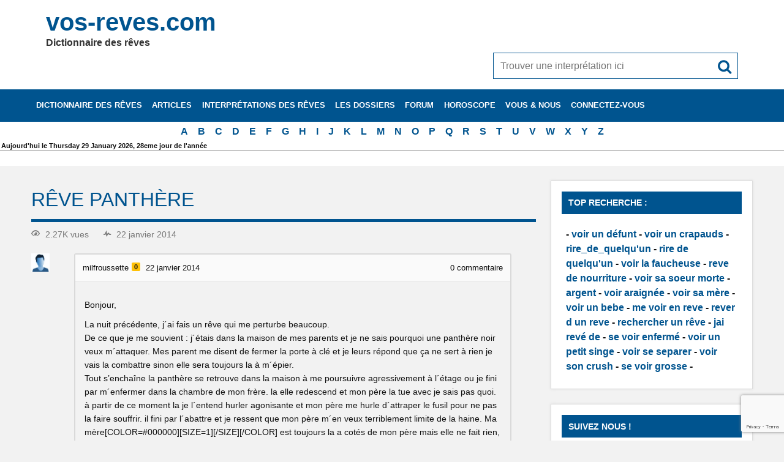

--- FILE ---
content_type: text/html; charset=UTF-8
request_url: https://www.vos-reves.com/forum/question/reve-panthere/
body_size: 9555
content:
<!DOCTYPE html><html lang=fr-FR prefix="og: https://ogp.me/ns#"><head><meta charset="UTF-8"><meta name="viewport" content="width=device-width, initial-scale=1"><meta name="revisit-after" content="1 day"><meta name="Robots" content="All"><meta http-equiv="Content-Language" content="fr"><meta name="Classification" content="loisir,sant&eacute;"><meta name="Identifier-URL" content="http://www.vos-reves.com"><meta name="language" content="fr"><meta name="category" content="dictionnaire des reves"><meta name="Author" content="Dictionnaire des reves"><meta name="Copyright" content="www.vos-reves.com"><link rel=apple-touch-icon sizes=152x152 href=/apple-touch-icon.png?x23545><link rel=icon type=image/png href=/favicon-32x32.png?x23545 sizes=32x32><link rel="shortcut icon" href=/favicon.ico?x23545><link rel=manifest href=/manifest.json?x23545><meta name="apple-mobile-web-app-title" content="vos-reves.com"><meta name="application-name" content="vos-reves.com"><meta name="theme-color" content="#00548f"><meta name="detectify-verification" content="e94d5604b37f40ac30dc464f0923703d"><title>rêve panthère | vos-reves.com</title><link rel=profile href=http://gmpg.org/xfn/11> <script>if('serviceWorker'in navigator){navigator.serviceWorker.register('https://www.vos-reves.com/service-worker.js').then(function(reg){}).catch(function(err){});}
function defer(method){if(window.jQuery&&$(document)){method();}else{setTimeout(function(){defer(method)},16);}}</script> <script>var ajaxurl="https://www.vos-reves.com/wp-admin/admin-ajax.php",ap_nonce="76cd48b77a",apTemplateUrl="https://www.vos-reves.com/data/plugins/anspress-question-answer/templates/js-template";apQuestionID="161758";aplang={"loading":"Chargement\u2026","sending":"Envoi de la requ\u00eate","file_size_error":"La taille du fichier d\u00e9passe 0.48 Mo","attached_max":"Vous avez d\u00e9j\u00e0 attach\u00e9 le nombre maximal autoris\u00e9 de pi\u00e8ces jointes","commented":"a dit","comment":"Commentez","cancel":"Annuler","update":"Mettre \u00e0 jour","your_comment":"Faites votre commentaire\u2026","notifications":"Notifications","mark_all_seen":"Tout marquer comme lu","search":"Recherche","no_permission_comments":"D\u00e9sol\u00e9, vous n'avez pas les droits n\u00e9cessaires pour lire les commentaires.","ajax_events":"Are you sure you want to %s?","ajax_error":{"snackbar":{"success":false,"message":"Something went wrong. Please try again."},"modal":["imageUpload"]}};disable_q_suggestion="";</script> <style>img:is([sizes="auto" i], [sizes^="auto," i]){contain-intrinsic-size:3000px 1500px}</style><meta name="robots" content="follow, index, max-snippet:-1, max-video-preview:-1, max-image-preview:large"><link rel=canonical href=https://www.vos-reves.com/forum/question/reve-panthere/ ><meta property="og:locale" content="fr_FR"><meta property="og:type" content="article"><meta property="og:title" content="rêve panthère | vos-reves.com"><meta property="og:description" content="2.27K vues22 janvier 2014 milfroussette0 22 janvier 2014 0 commentaire Bonjour, La nuit précédente, j&acute;ai fais un rêve qui me perturbe beaucoup. De ce que je me souvient : j&acute;étais dans la maison de mes parents et je ne sais pourquoi une panthère noir veux m&acute;attaquer. Mes parent me disent de fermer la porte à clé et je leurs répond"><meta property="og:url" content="https://www.vos-reves.com/forum/question/reve-panthere/"><meta property="og:site_name" content="vos-reves.com"><meta property="article:publisher" content="https://www.facebook.com/vosreves"><meta property="fb:app_id" content="114714381915108"><meta name="twitter:card" content="summary_large_image"><meta name="twitter:title" content="rêve panthère | vos-reves.com"><meta name="twitter:description" content="2.27K vues22 janvier 2014 milfroussette0 22 janvier 2014 0 commentaire Bonjour, La nuit précédente, j&acute;ai fais un rêve qui me perturbe beaucoup. De ce que je me souvient : j&acute;étais dans la maison de mes parents et je ne sais pourquoi une panthère noir veux m&acute;attaquer. Mes parent me disent de fermer la porte à clé et je leurs répond"><link rel=dns-prefetch href=//ajax.googleapis.com><link rel=alternate type=application/rss+xml title="vos-reves.com &raquo; Flux" href=https://www.vos-reves.com/feed/ ><link rel=alternate type=application/rss+xml title="vos-reves.com &raquo; Flux des commentaires" href=https://www.vos-reves.com/comments/feed/ ><link rel=alternate type=application/rss+xml title="vos-reves.com &raquo; rêve panthère Flux des commentaires" href=/forum/question/reve-panthere/feed/ ><link rel=stylesheet href=https://www.vos-reves.com/data/cache/minify/f2f45.css?x23545 media=all><style id=anspress-main-inline-css>#anspress .ap-q-cells{margin-left:40px}#anspress .ap-a-cells{margin-left:40px}</style><link rel=stylesheet href=https://www.vos-reves.com/data/cache/minify/0920b.css?x23545 media=all><style id=classic-theme-styles-inline-css>.wp-block-button__link{color:#fff;background-color:#32373c;border-radius:9999px;box-shadow:none;text-decoration:none;padding:calc(.667em + 2px) calc(1.333em + 2px);font-size:1.125em}.wp-block-file__button{background:#32373c;color:#fff;text-decoration:none}</style><style id=global-styles-inline-css>/*<![CDATA[*/:root{--wp--preset--aspect-ratio--square:1;--wp--preset--aspect-ratio--4-3:4/3;--wp--preset--aspect-ratio--3-4:3/4;--wp--preset--aspect-ratio--3-2:3/2;--wp--preset--aspect-ratio--2-3:2/3;--wp--preset--aspect-ratio--16-9:16/9;--wp--preset--aspect-ratio--9-16:9/16;--wp--preset--color--black:#000;--wp--preset--color--cyan-bluish-gray:#abb8c3;--wp--preset--color--white:#fff;--wp--preset--color--pale-pink:#f78da7;--wp--preset--color--vivid-red:#cf2e2e;--wp--preset--color--luminous-vivid-orange:#ff6900;--wp--preset--color--luminous-vivid-amber:#fcb900;--wp--preset--color--light-green-cyan:#7bdcb5;--wp--preset--color--vivid-green-cyan:#00d084;--wp--preset--color--pale-cyan-blue:#8ed1fc;--wp--preset--color--vivid-cyan-blue:#0693e3;--wp--preset--color--vivid-purple:#9b51e0;--wp--preset--gradient--vivid-cyan-blue-to-vivid-purple:linear-gradient(135deg,rgba(6,147,227,1) 0%,rgb(155,81,224) 100%);--wp--preset--gradient--light-green-cyan-to-vivid-green-cyan:linear-gradient(135deg,rgb(122,220,180) 0%,rgb(0,208,130) 100%);--wp--preset--gradient--luminous-vivid-amber-to-luminous-vivid-orange:linear-gradient(135deg,rgba(252,185,0,1) 0%,rgba(255,105,0,1) 100%);--wp--preset--gradient--luminous-vivid-orange-to-vivid-red:linear-gradient(135deg,rgba(255,105,0,1) 0%,rgb(207,46,46) 100%);--wp--preset--gradient--very-light-gray-to-cyan-bluish-gray:linear-gradient(135deg,rgb(238,238,238) 0%,rgb(169,184,195) 100%);--wp--preset--gradient--cool-to-warm-spectrum:linear-gradient(135deg,rgb(74,234,220) 0%,rgb(151,120,209) 20%,rgb(207,42,186) 40%,rgb(238,44,130) 60%,rgb(251,105,98) 80%,rgb(254,248,76) 100%);--wp--preset--gradient--blush-light-purple:linear-gradient(135deg,rgb(255,206,236) 0%,rgb(152,150,240) 100%);--wp--preset--gradient--blush-bordeaux:linear-gradient(135deg,rgb(254,205,165) 0%,rgb(254,45,45) 50%,rgb(107,0,62) 100%);--wp--preset--gradient--luminous-dusk:linear-gradient(135deg,rgb(255,203,112) 0%,rgb(199,81,192) 50%,rgb(65,88,208) 100%);--wp--preset--gradient--pale-ocean:linear-gradient(135deg,rgb(255,245,203) 0%,rgb(182,227,212) 50%,rgb(51,167,181) 100%);--wp--preset--gradient--electric-grass:linear-gradient(135deg,rgb(202,248,128) 0%,rgb(113,206,126) 100%);--wp--preset--gradient--midnight:linear-gradient(135deg,rgb(2,3,129) 0%,rgb(40,116,252) 100%);--wp--preset--font-size--small:13px;--wp--preset--font-size--medium:20px;--wp--preset--font-size--large:36px;--wp--preset--font-size--x-large:42px;--wp--preset--spacing--20:0.44rem;--wp--preset--spacing--30:0.67rem;--wp--preset--spacing--40:1rem;--wp--preset--spacing--50:1.5rem;--wp--preset--spacing--60:2.25rem;--wp--preset--spacing--70:3.38rem;--wp--preset--spacing--80:5.06rem;--wp--preset--shadow--natural:6px 6px 9px rgba(0, 0, 0, 0.2);--wp--preset--shadow--deep:12px 12px 50px rgba(0, 0, 0, 0.4);--wp--preset--shadow--sharp:6px 6px 0px rgba(0, 0, 0, 0.2);--wp--preset--shadow--outlined:6px 6px 0px -3px rgba(255, 255, 255, 1), 6px 6px rgba(0, 0, 0, 1);--wp--preset--shadow--crisp:6px 6px 0px rgba(0, 0, 0, 1)}:where(.is-layout-flex){gap:0.5em}:where(.is-layout-grid){gap:0.5em}body .is-layout-flex{display:flex}.is-layout-flex{flex-wrap:wrap;align-items:center}.is-layout-flex>:is(*,div){margin:0}body .is-layout-grid{display:grid}.is-layout-grid>:is(*,div){margin:0}:where(.wp-block-columns.is-layout-flex){gap:2em}:where(.wp-block-columns.is-layout-grid){gap:2em}:where(.wp-block-post-template.is-layout-flex){gap:1.25em}:where(.wp-block-post-template.is-layout-grid){gap:1.25em}.has-black-color{color:var(--wp--preset--color--black) !important}.has-cyan-bluish-gray-color{color:var(--wp--preset--color--cyan-bluish-gray) !important}.has-white-color{color:var(--wp--preset--color--white) !important}.has-pale-pink-color{color:var(--wp--preset--color--pale-pink) !important}.has-vivid-red-color{color:var(--wp--preset--color--vivid-red) !important}.has-luminous-vivid-orange-color{color:var(--wp--preset--color--luminous-vivid-orange) !important}.has-luminous-vivid-amber-color{color:var(--wp--preset--color--luminous-vivid-amber) !important}.has-light-green-cyan-color{color:var(--wp--preset--color--light-green-cyan) !important}.has-vivid-green-cyan-color{color:var(--wp--preset--color--vivid-green-cyan) !important}.has-pale-cyan-blue-color{color:var(--wp--preset--color--pale-cyan-blue) !important}.has-vivid-cyan-blue-color{color:var(--wp--preset--color--vivid-cyan-blue) !important}.has-vivid-purple-color{color:var(--wp--preset--color--vivid-purple) !important}.has-black-background-color{background-color:var(--wp--preset--color--black) !important}.has-cyan-bluish-gray-background-color{background-color:var(--wp--preset--color--cyan-bluish-gray) !important}.has-white-background-color{background-color:var(--wp--preset--color--white) !important}.has-pale-pink-background-color{background-color:var(--wp--preset--color--pale-pink) !important}.has-vivid-red-background-color{background-color:var(--wp--preset--color--vivid-red) !important}.has-luminous-vivid-orange-background-color{background-color:var(--wp--preset--color--luminous-vivid-orange) !important}.has-luminous-vivid-amber-background-color{background-color:var(--wp--preset--color--luminous-vivid-amber) !important}.has-light-green-cyan-background-color{background-color:var(--wp--preset--color--light-green-cyan) !important}.has-vivid-green-cyan-background-color{background-color:var(--wp--preset--color--vivid-green-cyan) !important}.has-pale-cyan-blue-background-color{background-color:var(--wp--preset--color--pale-cyan-blue) !important}.has-vivid-cyan-blue-background-color{background-color:var(--wp--preset--color--vivid-cyan-blue) !important}.has-vivid-purple-background-color{background-color:var(--wp--preset--color--vivid-purple) !important}.has-black-border-color{border-color:var(--wp--preset--color--black) !important}.has-cyan-bluish-gray-border-color{border-color:var(--wp--preset--color--cyan-bluish-gray) !important}.has-white-border-color{border-color:var(--wp--preset--color--white) !important}.has-pale-pink-border-color{border-color:var(--wp--preset--color--pale-pink) !important}.has-vivid-red-border-color{border-color:var(--wp--preset--color--vivid-red) !important}.has-luminous-vivid-orange-border-color{border-color:var(--wp--preset--color--luminous-vivid-orange) !important}.has-luminous-vivid-amber-border-color{border-color:var(--wp--preset--color--luminous-vivid-amber) !important}.has-light-green-cyan-border-color{border-color:var(--wp--preset--color--light-green-cyan) !important}.has-vivid-green-cyan-border-color{border-color:var(--wp--preset--color--vivid-green-cyan) !important}.has-pale-cyan-blue-border-color{border-color:var(--wp--preset--color--pale-cyan-blue) !important}.has-vivid-cyan-blue-border-color{border-color:var(--wp--preset--color--vivid-cyan-blue) !important}.has-vivid-purple-border-color{border-color:var(--wp--preset--color--vivid-purple) !important}.has-vivid-cyan-blue-to-vivid-purple-gradient-background{background:var(--wp--preset--gradient--vivid-cyan-blue-to-vivid-purple) !important}.has-light-green-cyan-to-vivid-green-cyan-gradient-background{background:var(--wp--preset--gradient--light-green-cyan-to-vivid-green-cyan) !important}.has-luminous-vivid-amber-to-luminous-vivid-orange-gradient-background{background:var(--wp--preset--gradient--luminous-vivid-amber-to-luminous-vivid-orange) !important}.has-luminous-vivid-orange-to-vivid-red-gradient-background{background:var(--wp--preset--gradient--luminous-vivid-orange-to-vivid-red) !important}.has-very-light-gray-to-cyan-bluish-gray-gradient-background{background:var(--wp--preset--gradient--very-light-gray-to-cyan-bluish-gray) !important}.has-cool-to-warm-spectrum-gradient-background{background:var(--wp--preset--gradient--cool-to-warm-spectrum) !important}.has-blush-light-purple-gradient-background{background:var(--wp--preset--gradient--blush-light-purple) !important}.has-blush-bordeaux-gradient-background{background:var(--wp--preset--gradient--blush-bordeaux) !important}.has-luminous-dusk-gradient-background{background:var(--wp--preset--gradient--luminous-dusk) !important}.has-pale-ocean-gradient-background{background:var(--wp--preset--gradient--pale-ocean) !important}.has-electric-grass-gradient-background{background:var(--wp--preset--gradient--electric-grass) !important}.has-midnight-gradient-background{background:var(--wp--preset--gradient--midnight) !important}.has-small-font-size{font-size:var(--wp--preset--font-size--small) !important}.has-medium-font-size{font-size:var(--wp--preset--font-size--medium) !important}.has-large-font-size{font-size:var(--wp--preset--font-size--large) !important}.has-x-large-font-size{font-size:var(--wp--preset--font-size--x-large) !important}:where(.wp-block-post-template.is-layout-flex){gap:1.25em}:where(.wp-block-post-template.is-layout-grid){gap:1.25em}:where(.wp-block-columns.is-layout-flex){gap:2em}:where(.wp-block-columns.is-layout-grid){gap:2em}:root :where(.wp-block-pullquote){font-size:1.5em;line-height:1.6}/*]]>*/</style><link rel=stylesheet href=https://www.vos-reves.com/data/cache/minify/0d38c.css?x23545 media=all> <script src="//ajax.googleapis.com/ajax/libs/jquery/3.1.1/jquery.min.js?ver=3.1.1" id=jquery-js></script> <script src=https://www.vos-reves.com/data/cache/minify/447ff.js?x23545></script> <link rel=https://api.w.org/ href=https://www.vos-reves.com/wp-json/ ><link rel=shortlink href='/?p=161758'><link rel=alternate title="oEmbed (JSON)" type=application/json+oembed href="https://www.vos-reves.com/wp-json/oembed/1.0/embed?url=%2Fforum%2Fquestion%2Freve-panthere%2F"><link rel=alternate title="oEmbed (XML)" type=text/xml+oembed href="https://www.vos-reves.com/wp-json/oembed/1.0/embed?url=%2Fforum%2Fquestion%2Freve-panthere%2F&#038;format=xml"></head><body class="wp-singular question-template-default single single-question postid-161758 wp-theme-vos-reves_v6 anspress-content ap-page-question"><div id=wrapper class=hfeed><div id=header-wrap><header id=header class="container clearfix" role=banner><div id=logo class=clearfix><a href=https://www.vos-reves.com/ title=vos-reves.com rel=home><h1 class="site-title">vos-reves.com</h1> </a><h2 class="site-description">Dictionnaire des rêves</h2></div><div id=header-content class=clearfix><div id=header-search><form role=search method=get class=search-form action=https://www.vos-reves.com/ ><input type=search class=search-field placeholder="Trouver une interprétation ici" value name=s><button type=submit class=search-submit> <span class=genericon-search></span> </button></form></div></div></header></div><div id=navi-wrap><h3 id="mainnav-icon">Menu</h3><nav id=mainnav class="container clearfix" role=navigation><ul id=mainnav-menu class=menu><li id=menu-item-45578 class="menu-item menu-item-type-post_type menu-item-object-page menu-item-45578"><a href=/dictionnaire-des-reves/ title="Le dictionnaire des rêves de A à Z le plus complet du web">Dictionnaire des rêves</a></li> <li id=menu-item-166379 class="menu-item menu-item-type-post_type menu-item-object-page menu-item-166379"><a href=/articles/ >Articles</a></li> <li id=menu-item-41 class="menu-item menu-item-type-post_type menu-item-object-page menu-item-has-children menu-item-41"><a href=/interpretations-des-reves/ title="L&rsquo;interprétation des rêves en détails">Interprétations des rêves</a><ul class=sub-menu> <li id=menu-item-165495 class="menu-item menu-item-type-post_type menu-item-object-page menu-item-has-children menu-item-165495"><a href=/reves-du-corps-humain/ >Interprétations des rêves du corps humain</a><ul class=sub-menu> <li id=menu-item-52 class="menu-item menu-item-type-post_type menu-item-object-page menu-item-52"><a href=/interpretations-des-reves/les-yeux-dans-les-reves/ >Les Yeux dans les rêves</a></li> <li id=menu-item-50 class="menu-item menu-item-type-post_type menu-item-object-page menu-item-50"><a href=/interpretations-des-reves/les-reves-dont-il-est-question-de-dents/ >Les rêves dont il est question de dents.</a></li> <li id=menu-item-51 class="menu-item menu-item-type-post_type menu-item-object-page menu-item-51"><a href=/interpretations-des-reves/les-veines-dans-les-reves/ >Les veines dans les rêves.</a></li> <li id=menu-item-165488 class="menu-item menu-item-type-post_type menu-item-object-page menu-item-165488"><a href=/interpretations-des-reves/cheveux/ >Interprétation des rêves de cheveux</a></li></ul> </li> <li id=menu-item-165517 class="menu-item menu-item-type-post_type menu-item-object-page menu-item-has-children menu-item-165517"><a href=/interpretations-des-reve-en-rapport-avec-les-animaux/ >Interprétations des rêve en rapport avec les animaux</a><ul class=sub-menu> <li id=menu-item-165518 class="menu-item menu-item-type-post_type menu-item-object-page menu-item-165518"><a href=/interpretations-des-reves/signification-poisson/ >Signification des poissons</a></li> <li id=menu-item-165451 class="menu-item menu-item-type-post_type menu-item-object-page menu-item-165451"><a href=/interpretations-des-reves/reve-oiseaux/ >Interprétation des rêves d&rsquo;oiseaux</a></li> <li id=menu-item-165575 class="menu-item menu-item-type-post_type menu-item-object-page menu-item-165575"><a href=/interpretations-des-reves/dauphin/ >Le dauphin</a></li> <li id=menu-item-47 class="menu-item menu-item-type-post_type menu-item-object-page menu-item-47"><a href=/interpretations-des-reves/le-serpent-dans-vos-reves/ >Le serpent dans vos rêves</a></li></ul> </li> <li id=menu-item-42 class="menu-item menu-item-type-post_type menu-item-object-page menu-item-42"><a href=/interpretations-des-reves/largent-dans-les-reves/ >L&rsquo;argent dans les rêves</a></li> <li id=menu-item-44 class="menu-item menu-item-type-post_type menu-item-object-page menu-item-44"><a href=/interpretations-des-reves/eau-dans-les-reves/ >L&rsquo;eau dans les rêves</a></li> <li id=menu-item-45 class="menu-item menu-item-type-post_type menu-item-object-page menu-item-45"><a href=/interpretations-des-reves/le-diable-et-les-demons-dans-les-reves/ >Le diable et les démons dans les reves</a></li> <li id=menu-item-46 class="menu-item menu-item-type-post_type menu-item-object-page menu-item-46"><a href=/interpretations-des-reves/le-mariage-de-vos-reves/ >Le mariage de vos-rêves</a></li> <li id=menu-item-48 class="menu-item menu-item-type-post_type menu-item-object-page menu-item-48"><a href=/interpretations-des-reves/le-symbolisme-de-la-mort/ >Le symbolisme de la mort</a></li> <li id=menu-item-49 class="menu-item menu-item-type-post_type menu-item-object-page menu-item-49"><a href=/interpretations-des-reves/les-moyens-de-transport/ >Les moyens de transport</a></li> <li id=menu-item-53 class="menu-item menu-item-type-post_type menu-item-object-page menu-item-53"><a href=/interpretations-des-reves/rever-de-son-ex/ >Rêver de son ex</a></li> <li id=menu-item-54 class="menu-item menu-item-type-post_type menu-item-object-page menu-item-54"><a href=/interpretations-des-reves/rever-de-tomber-de-le-vide/ >Rêver de tomber de le vide</a></li> <li id=menu-item-55 class="menu-item menu-item-type-post_type menu-item-object-page menu-item-55"><a href=/interpretations-des-reves/vous-avez-reve-de-bebes/ >Vous avez rêvé de bébés ?</a></li></ul> </li> <li id=menu-item-45511 class="menu-item menu-item-type-post_type menu-item-object-page menu-item-has-children menu-item-45511"><a href=/les-dossiers/ title="Les dossiers de vos-reves.com vous permettrons de comprendre votre rêve">Les dossiers</a><ul class=sub-menu> <li id=menu-item-45516 class="menu-item menu-item-type-post_type menu-item-object-page menu-item-45516"><a href=/les-dossiers/le-fonctionnement-des-reves/ >Le fonctionnement des rêves</a></li> <li id=menu-item-45512 class="menu-item menu-item-type-post_type menu-item-object-page menu-item-has-children menu-item-45512"><a href=/les-dossiers/le-sommeil/ >Le sommeil</a><ul class=sub-menu> <li id=menu-item-45542 class="menu-item menu-item-type-post_type menu-item-object-page menu-item-45542"><a href=/les-dossiers/le-sommeil/sa-duree/ >Sa durée</a></li> <li id=menu-item-45543 class="menu-item menu-item-type-post_type menu-item-object-page menu-item-45543"><a href=/les-dossiers/le-sommeil/les-rythmes/ >Les rythmes</a></li> <li id=menu-item-45541 class="menu-item menu-item-type-post_type menu-item-object-page menu-item-45541"><a href=/les-dossiers/le-sommeil/les-etapes/ >Les étapes</a></li></ul> </li> <li id=menu-item-45561 class="menu-item menu-item-type-post_type menu-item-object-page menu-item-has-children menu-item-45561"><a href=/les-dossiers/mieux-dormir/ >Mieux dormir</a><ul class=sub-menu> <li id=menu-item-45564 class="menu-item menu-item-type-post_type menu-item-object-page menu-item-45564"><a href=/les-dossiers/mieux-dormir/environnement/ >L&rsquo;environnement</a></li> <li id=menu-item-45565 class="menu-item menu-item-type-post_type menu-item-object-page menu-item-45565"><a href=/les-dossiers/mieux-dormir/le-dormeur/ >Le dormeur</a></li> <li id=menu-item-45562 class="menu-item menu-item-type-post_type menu-item-object-page menu-item-45562"><a href=/les-dossiers/mieux-dormir/la-sieste/ >La sieste</a></li> <li id=menu-item-45563 class="menu-item menu-item-type-post_type menu-item-object-page menu-item-45563"><a href=/les-dossiers/mieux-dormir/le-reveil/ >Le réveil</a></li></ul> </li> <li id=menu-item-45513 class="menu-item menu-item-type-post_type menu-item-object-page menu-item-has-children menu-item-45513"><a href=/les-dossiers/le-somnambulisme/ >Le somnambulisme</a><ul class=sub-menu> <li id=menu-item-45514 class="menu-item menu-item-type-post_type menu-item-object-page menu-item-45514"><a href=/les-dossiers/le-somnambulisme/erotique/ >Érotique</a></li></ul> </li> <li id=menu-item-165046 class="menu-item menu-item-type-post_type menu-item-object-page menu-item-165046"><a href=/les-dossiers/reves-premonitoires/ >Rêves prémonitoires</a></li> <li id=menu-item-164829 class="menu-item menu-item-type-post_type menu-item-object-page menu-item-164829"><a href=/les-dossiers/meditation/ >La méditation</a></li> <li id=menu-item-165442 class="menu-item menu-item-type-post_type menu-item-object-page menu-item-165442"><a href=/les-dossiers/saint-valentin/ >La saint valentin et les rêveurs</a></li></ul> </li> <li id=menu-item-125893 class="menu-item menu-item-type-post_type menu-item-object-page menu-item-has-children menu-item-125893"><a href=/forum/ title="Vous n&rsquo;avez pas trouvé d&rsquo;interprétation ? Demandez nous !">Forum</a><ul class=sub-menu> <li id=menu-item-125876 class="menu-item menu-item-type-custom menu-item-object-custom menu-item-125876"><a href=http://www.vos-reves.com/forum/ask>Demander une interprétation</a></li></ul> </li> <li id=menu-item-45449 class="menu-item menu-item-type-post_type menu-item-object-page menu-item-45449"><a href=/horoscope/ title="Votre horoscope du jour gratuitement.">Horoscope</a></li> <li id=menu-item-45622 class="menu-item menu-item-type-post_type menu-item-object-page menu-item-has-children menu-item-45622"><a href=/interpretation-en-details/ >Vous &#038; nous</a><ul class=sub-menu> <li id=menu-item-45626 class="menu-item menu-item-type-post_type menu-item-object-page menu-item-45626"><a href=/inscription/ >Inscrivez-vous</a></li> <li id=menu-item-8306 class="menu-item menu-item-type-post_type menu-item-object-page menu-item-8306"><a href=/livre-dor/ >Livre d&rsquo;or</a></li></ul> </li> <li id=menu-item-45623 class="menu-item menu-item-type-post_type menu-item-object-page menu-item-has-children menu-item-45623"><a href=/login/ >Connectez-vous</a><ul class=sub-menu> <li id=menu-item-45624 class="menu-item menu-item-type-post_type menu-item-object-page menu-item-45624"><a href=/login/infos-perso/ >Votre compte</a></li> <li id=menu-item-45625 class="menu-item menu-item-type-post_type menu-item-object-page menu-item-45625"><a href=/login/mot-de-passe/ >Mot de passe oublié</a></li></ul> </li></ul></nav><div id=menu-search><form role=search method=get class=search-form action=https://www.vos-reves.com/ ><input type=search class=search-field placeholder="Trouver une interprétation ici" value name=s><button type=submit class=search-submit> <span class=genericon-search></span> </button></form></div></div><div class=letters-nav><ul id=menu-lettres class=menu> <li class=menu-item><a title="Les rêves de la lettre A" href=/dictionnaire-des-reves/lettre/a/ >A</a></li><li class=menu-item><a title="Les rêves de la lettre B" href=/dictionnaire-des-reves/lettre/b/ >B</a></li><li class=menu-item><a title="Les rêves de la lettre C" href=/dictionnaire-des-reves/lettre/c/ >C</a></li><li class=menu-item><a title="Les rêves de la lettre D" href=/dictionnaire-des-reves/lettre/d/ >D</a></li><li class=menu-item><a title="Les rêves de la lettre E" href=/dictionnaire-des-reves/lettre/e/ >E</a></li><li class=menu-item><a title="Les rêves de la lettre F" href=/dictionnaire-des-reves/lettre/f/ >F</a></li><li class=menu-item><a title="Les rêves de la lettre G" href=/dictionnaire-des-reves/lettre/g/ >G</a></li><li class=menu-item><a title="Les rêves de la lettre H" href=/dictionnaire-des-reves/lettre/h/ >H</a></li><li class=menu-item><a title="Les rêves de la lettre I" href=/dictionnaire-des-reves/lettre/i/ >I</a></li><li class=menu-item><a title="Les rêves de la lettre J" href=/dictionnaire-des-reves/lettre/j/ >J</a></li><li class=menu-item><a title="Les rêves de la lettre K" href=/dictionnaire-des-reves/lettre/k/ >K</a></li><li class=menu-item><a title="Les rêves de la lettre L" href=/dictionnaire-des-reves/lettre/l/ >L</a></li><li class=menu-item><a title="Les rêves de la lettre M" href=/dictionnaire-des-reves/lettre/m/ >M</a></li><li class=menu-item><a title="Les rêves de la lettre N" href=/dictionnaire-des-reves/lettre/n/ >N</a></li><li class=menu-item><a title="Les rêves de la lettre O" href=/dictionnaire-des-reves/lettre/o/ >O</a></li><li class=menu-item><a title="Les rêves de la lettre P" href=/dictionnaire-des-reves/lettre/p/ >P</a></li><li class=menu-item><a title="Les rêves de la lettre Q" href=/dictionnaire-des-reves/lettre/q/ >Q</a></li><li class=menu-item><a title="Les rêves de la lettre R" href=/dictionnaire-des-reves/lettre/r/ >R</a></li><li class=menu-item><a title="Les rêves de la lettre S" href=/dictionnaire-des-reves/lettre/s/ >S</a></li><li class=menu-item><a title="Les rêves de la lettre T" href=/dictionnaire-des-reves/lettre/t/ >T</a></li><li class=menu-item><a title="Les rêves de la lettre U" href=/dictionnaire-des-reves/lettre/u/ >U</a></li><li class=menu-item><a title="Les rêves de la lettre V" href=/dictionnaire-des-reves/lettre/v/ >V</a></li><li class=menu-item><a title="Les rêves de la lettre W" href=/dictionnaire-des-reves/lettre/w/ >W</a></li><li class=menu-item><a title="Les rêves de la lettre X" href=/dictionnaire-des-reves/lettre/x/ >X</a></li><li class=menu-item><a title="Les rêves de la lettre Y" href=/dictionnaire-des-reves/lettre/y/ >Y</a></li><li class=menu-item><a title="Les rêves de la lettre Z" href=/dictionnaire-des-reves/lettre/z/ >Z</a></li></ul></div><div id=text-25 class="zone header widget_text"><div class=textwidget><div class=fete style=font-size:0.7em;>Aujourd'hui le Thursday 29 January 2026, 28eme jour de l'année</div></div></div><div style="padding:12px; background-color: white; border-top:1px solid gray;"></div><div id=wrap class="container clearfix page-block"><section id=content class=primary role=main><div id=post-161758 class="post-161758 question type-question status-publish answer-count-3"><h2 class="page-title entry-title" itemprop="title">rêve panthère</h2><div class="entry clearfix"><div class=anspress id=anspress><div id=ap-single class="ap-q clearfix" itemscope itemtype=https://schema.org/QAPage><div class="ap-question-lr ap-row" itemscope itemtype=https://schema.org/Question itemprop=mainEntity><meta itemprop="@id" content="161758"><meta itemprop="name" content="rêve panthère"><div class="ap-q-left ap-col-12"><div class="ap-question-meta clearfix"> <span class='ap-display-meta-item views'><i class=apicon-eye></i><i>2.27K vues</i></span><span class='ap-display-meta-item active'><i class=apicon-pulse></i><i><time class="published updated" itemprop=dateModified datetime>22 janvier 2014</time></i></span></div><div ap=question apid=161758><div id=question role=main class=ap-content><div class=ap-single-vote></div><div class=ap-avatar> <a href=https://www.vos-reves.com/forum/profile/milfroussette/ > <img alt src=https://www.vos-reves.com/data/uploads/2015/06/men-75x75.jpg?x23545 srcset='https://www.vos-reves.com/data/uploads/2015/06/men-75x75.jpg 2x' class='avatar avatar-30 photo' height=30 width=30 decoding=async>		</a></div><div class="ap-cell clearfix"><div class=ap-cell-inner><div class=ap-q-metas> <span class=ap-author itemprop=author itemscope itemtype=http://schema.org/Person> <a href=https://www.vos-reves.com/forum/profile/milfroussette/ itemprop=url><span itemprop=name>milfroussette</span></a><a href=https://www.vos-reves.com/forum/profile/milfroussette/reputations/ class=ap-user-reputation title=Notoriété>0</a>		</span> <a href=/forum/question/reve-panthere/ class=ap-posted> <time itemprop=datePublished datetime=2014-01-22T17:49:33+00:00>22 janvier 2014</time> </a> <span class=ap-comments-count> <span>0</span> commentaire	</span></div><div class=ap-q-inner><div class="question-content ap-q-content" itemprop=text><p>Bonjour,</p><p>La nuit précédente, j&acute;ai fais un rêve qui me perturbe beaucoup.<br> De ce que je me souvient : j&acute;étais dans la maison de mes parents et je ne sais pourquoi une panthère noir veux m&acute;attaquer. Mes parent me disent de fermer la porte à clé et je leurs répond que ça ne sert à rien je vais la combattre sinon elle sera toujours la à m&acute;épier.<br> Tout s’enchaîne la panthère se retrouve dans la maison à me poursuivre agressivement à l&acute;étage ou je fini par m&acute;enfermer dans la chambre de mon frère. la elle redescend et mon père la tue avec je sais pas quoi. à partir de ce moment la je l&acute;entend hurler agonisante et mon père me hurle d&acute;attraper le fusil pour ne pas la faire souffrir. il fini par l&acute;abattre et je ressent que mon père m&acute;en veux terriblement limite de la haine. Ma mère[COLOR=#000000][SIZE=1][/SIZE][/COLOR] est toujours la a cotés de mon père mais elle ne fait rien, comme un élément de décors. J&acute;ai beau chercher je ne trouve aucune réponse à mon rêve pouvez vous m&acute;aidez ?</p></div><postmessage></postmessage></div><div class="ap-post-footer clearfix"></div></div><apcomments id=comments-161758 class=have-comments></apcomments></div></div></div> <apanswersw style><div id=ap-answers-c><div class="ap-sorting-tab clearfix"><h3 class="ap-answers-label ap-pull-left" ap="answers_count_t"> <span itemprop=answerCount>3</span> Réponses</h3><ul id=answers-order class="ap-answers-tab ap-ul-inline clearfix"><li><a href="/forum/question/reve-panthere/?order_by=active#answers-order">Activité</a></li><li class=active><a href="/forum/question/reve-panthere/?order_by=newest#answers-order">Plus récente</a></li><li><a href="/forum/question/reve-panthere/?order_by=oldest#answers-order">Plus ancienne</a></li></ul></div><div id=answers> <apanswers><div id=post-161761 class=answer apid=161761 ap=answer><div class=ap-content itemprop=suggestedAnswer itemscope itemtype=https://schema.org/Answer><div class=ap-single-vote></div><div class=ap-avatar> <a href=https://www.vos-reves.com/forum/profile/tulipenoire/ > <img alt src=https://www.vos-reves.com/data/uploads/2015/06/men-75x75.jpg?x23545 srcset='https://www.vos-reves.com/data/uploads/2015/06/men-75x75.jpg 2x' class='avatar avatar-30 photo' height=30 width=30 decoding=async>		</a></div><div class="ap-cell clearfix"><meta itemprop="@id" content="161761"><meta itemprop="url" content="/forum/question/reve-panthere/answer/161761/"><div class=ap-cell-inner><div class=ap-q-metas> <a href=https://www.vos-reves.com/forum/profile/tulipenoire/ ><span>tulipenoire</span></a><a href=https://www.vos-reves.com/forum/profile/tulipenoire/reputations/ class=ap-user-reputation title=Notoriété>0</a>		<a href=/forum/question/reve-panthere/answer/161761/ class=ap-posted> <time itemprop=datePublished datetime=2014-01-23T08:53:37+00:00> Publiée le 23 janvier 2014	</time> </a> <span class=ap-comments-count> <span itemprop=commentCount>0</span> Commentez	</span></div><div class=ap-q-inner><div class="ap-answer-content ap-q-content" itemprop=text ap-content><p>Bonjour ,  les animaux représentent  aussi  un  comportement , peut être faut il se pencher de ce côté?   🙂</p></div><postmessage></postmessage></div><div class="ap-post-footer clearfix"></div></div> <apcomments id=comments-161761 class=have-comments></apcomments></div></div></div><div id=post-161760 class=answer apid=161760 ap=answer><div class=ap-content itemprop=suggestedAnswer itemscope itemtype=https://schema.org/Answer><div class=ap-single-vote></div><div class=ap-avatar> <a href=https://www.vos-reves.com/forum/profile/milfroussette/ > <img alt src=https://www.vos-reves.com/data/uploads/2015/06/men-75x75.jpg?x23545 srcset='https://www.vos-reves.com/data/uploads/2015/06/men-75x75.jpg 2x' class='avatar avatar-30 photo' height=30 width=30 decoding=async>		</a></div><div class="ap-cell clearfix"><meta itemprop="@id" content="161760"><meta itemprop="url" content="/forum/question/reve-panthere/answer/161760/"><div class=ap-cell-inner><div class=ap-q-metas> <a href=https://www.vos-reves.com/forum/profile/milfroussette/ ><span>milfroussette</span></a><a href=https://www.vos-reves.com/forum/profile/milfroussette/reputations/ class=ap-user-reputation title=Notoriété>0</a>		<a href=/forum/question/reve-panthere/answer/161760/ class=ap-posted> <time itemprop=datePublished datetime=2014-01-23T08:42:37+00:00> Publiée le 23 janvier 2014	</time> </a> <span class=ap-comments-count> <span itemprop=commentCount>0</span> Commentez	</span></div><div class=ap-q-inner><div class="ap-answer-content ap-q-content" itemprop=text ap-content><p>Bonjour,</p><p>Non, ceci n&acute;est pas arrivé, je n&acute;ai vu personne qu&acute;ils m&acute;ont prévenu ou interdit de voir.</p><p>merci</p></div><postmessage></postmessage></div><div class="ap-post-footer clearfix"></div></div> <apcomments id=comments-161760 class=have-comments></apcomments></div></div></div><div id=post-161759 class=answer apid=161759 ap=answer><div class=ap-content itemprop=suggestedAnswer itemscope itemtype=https://schema.org/Answer><div class=ap-single-vote></div><div class=ap-avatar> <a href=https://www.vos-reves.com/forum/profile/tulipenoire/ > <img alt src=https://www.vos-reves.com/data/uploads/2015/06/men-75x75.jpg?x23545 srcset='https://www.vos-reves.com/data/uploads/2015/06/men-75x75.jpg 2x' class='avatar avatar-30 photo' height=30 width=30 loading=lazy decoding=async>		</a></div><div class="ap-cell clearfix"><meta itemprop="@id" content="161759"><meta itemprop="url" content="/forum/question/reve-panthere/answer/161759/"><div class=ap-cell-inner><div class=ap-q-metas> <a href=https://www.vos-reves.com/forum/profile/tulipenoire/ ><span>tulipenoire</span></a><a href=https://www.vos-reves.com/forum/profile/tulipenoire/reputations/ class=ap-user-reputation title=Notoriété>0</a>		<a href=/forum/question/reve-panthere/answer/161759/ class=ap-posted> <time itemprop=datePublished datetime=2014-01-22T20:10:43+00:00> Publiée le 22 janvier 2014	</time> </a> <span class=ap-comments-count> <span itemprop=commentCount>0</span> Commentez	</span></div><div class=ap-q-inner><div class="ap-answer-content ap-q-content" itemprop=text ap-content><p>bonjour</p><p>vous n&acute;avez pas côtoyez une personne et vos parents vous l&acute;avez interdit, ou prévenu de ne pas le faire?</p><p>la panthère, famille des léopards, considérée comme méprisable,<br> c&acute;est un félin hybride<br> un opportuniste</p><p>🙂</p></div><postmessage></postmessage></div><div class="ap-post-footer clearfix"></div></div> <apcomments id=comments-161759 class=have-comments></apcomments></div></div></div> </apanswers></div></div> </apanswersw><div class=ap-login><div class=ap-login-buttons> <a href="https://www.vos-reves.com/wp-login.php?action=register">S’inscrire</a> <span class=ap-login-sep>ou</span> <a href="https://www.vos-reves.com/wp-login.php?redirect_to=%2Fforum%2Fquestion%2Freve-panthere%2Fanswer%2F161759%2F">Se connecter</a></div></div></div></div></div></div></div></div></section><section id=sidebar class="secondary clearfix" role=complementary><aside id=text-13 class="widget widget_text clearfix"><h3 class="widgettitle"><span>Top recherche :</span></h3><div class=textwidget>- <a href="/rechercher-un-reve/reve/voir un défunt" title="Dans le dictionnaire des reves : voir un défunt">voir un défunt</a> - <a href="/rechercher-un-reve/reve/voir un crapauds" title="Interpretation du reve : voir un crapauds">voir un crapauds</a> - <a href="/rechercher-un-reve/reve/rire_de_quelqu'un" title="Interpretation du reve : rire_de_quelqu'un">rire_de_quelqu'un</a> - <a href="/rechercher-un-reve/reve/rire de quelqu'un" title="Signification du reve : rire de quelqu'un">rire de quelqu'un</a> - <a href="/rechercher-un-reve/reve/voir la faucheuse" title="Dans le dictionnaire des reves : voir la faucheuse">voir la faucheuse</a> - <a href="/rechercher-un-reve/reve/reve de nourriture" title="Interpretation du reve : reve de nourriture">reve de nourriture</a> - <a href="/rechercher-un-reve/reve/voir sa soeur morte" title="Interpretation du reve : voir sa soeur morte">voir sa soeur morte</a> - <a href=/rechercher-un-reve/reve/argent title="Interpretation du reve : argent">argent</a> - <a href="/rechercher-un-reve/reve/voir araignée" title="Signification du reve : voir araignée">voir araignée</a> - <a href="/rechercher-un-reve/reve/voir sa mère" title="Signification du reve : voir sa mère">voir sa mère</a> - <a href="/rechercher-un-reve/reve/voir un bebe" title="Signification du reve : voir un bebe">voir un bebe</a> - <a href="/rechercher-un-reve/reve/me voir en reve" title="Signification du reve : me voir en reve">me voir en reve</a> - <a href="/rechercher-un-reve/reve/rever d un reve" title="Interpretation du reve : rever d un reve">rever d un reve</a> - <a href="/rechercher-un-reve/reve/rechercher un rêve" title="Dans le dictionnaire des reves : rechercher un rêve">rechercher un rêve</a> - <a href="/rechercher-un-reve/reve/jai revé de" title="Dans le dictionnaire des reves : jai revé de">jai revé de</a> - <a href="/rechercher-un-reve/reve/se voir enfermé" title="Signification du reve : se voir enfermé">se voir enfermé</a> - <a href="/rechercher-un-reve/reve/voir un petit singe" title="Signification du reve : voir un petit singe">voir un petit singe</a> - <a href="/rechercher-un-reve/reve/voir se separer" title="Interpretation du reve : voir se separer">voir se separer</a> - <a href="/rechercher-un-reve/reve/voir son crush" title="Signification du reve : voir son crush">voir son crush</a> - <a href="/rechercher-un-reve/reve/se voir grosse" title="Dans le dictionnaire des reves : se voir grosse">se voir grosse</a> -</div></aside><aside id=text-4 class="widget widget_text clearfix"><h3 class="widgettitle"><span>Suivez Nous !</span></h3><div class=textwidget><a class=aligncenter href=https://www.facebook.com/vosreves/ target=_blank>Suivez nous sur facebook !</a></div></aside><aside id=text-14 class="widget widget_text clearfix"><h3 class="widgettitle"><span>Interprétation des rêves</span></h3><div class=textwidget>Vos-reves.com en mot clés : <br><br> <a href=/les-dossiers/reves-premonitoires/ >Signification Rêves Prémonitoires</a> <a href=/interpretations-des-reves/ >Signification Rêves Divinatoires</a> <a href=/interpretations-des-reves/ >Signification Rêves Initiatiques </a> <a href=/interpretations-des-reves/ >Signification Rêves Prophétiques</a> <a href=/interpretations-des-reves/ >Signification Rêves Spirituels</a> <a href=/interpretations-des-reves/ >Signification Rêves Télépathiques </a> <a href=/forum/ >Rêver de.</a> <a href=/dictionnaire-des-reves/ >Dictionnaire de rêve.</a> <a href=/dictionnaire-des-reves/ >Dictionnaire des rêves par lettre</a> <a href=/dictionnaire-des-reves/ >Dictionnaire complet  pour les rêves .</a> <a href=/dictionnaire-des-reves/ >Dictionnaire de rêve.</a></div></aside></section></div><div id=footer-wrap><footer id=footer class="container clearfix" role=contentinfo><div id=credit-link>2005 - 2026 Copyright &copy; www.vos-reves.com - <a href=/la-charte/ title=cgu>Conditions d'utilisations</a> - <a href=/contact/ title=contact>Contact</a> - <a href=/livre-dor/ title="livre or">Livre d'or</a></div></footer></div></div> <script type=speculationrules>{"prefetch":[{"source":"document","where":{"and":[{"href_matches":"\/*"},{"not":{"href_matches":["\/wp-*.php","\/wp-admin\/*","\/data\/uploads\/*","\/data\/*","\/data\/plugins\/*","\/data\/themes\/vos-reves_v6\/*","\/*\\?(.+)"]}},{"not":{"selector_matches":"a[rel~=\"nofollow\"]"}},{"not":{"selector_matches":".no-prefetch, .no-prefetch a"}}]},"eagerness":"conservative"}]}</script> <script src=https://www.vos-reves.com/data/cache/minify/01da2.js?x23545 async></script> <script id=ppress-frontend-script-js-extra>var pp_ajax_form={"ajaxurl":"https:\/\/www.vos-reves.com\/wp-admin\/admin-ajax.php","confirm_delete":"Are you sure?","deleting_text":"Deleting...","deleting_error":"An error occurred. Please try again.","nonce":"07c8fa8db5","disable_ajax_form":"false","is_checkout":"0","is_checkout_tax_enabled":"0","is_checkout_autoscroll_enabled":"true"};</script> <script src=https://www.vos-reves.com/data/cache/minify/7b491.js?x23545 async></script> <script src="https://www.google.com/recaptcha/api.js?render=6LdcAtoaAAAAAOueUAxQV-AGZdoGWXuBEwzDD9H_&amp;ver=3.0" id=google-recaptcha-js></script> <script src=https://www.vos-reves.com/data/cache/minify/e6deb.js?x23545 async></script> <script id=wpcf7-recaptcha-js-before>var wpcf7_recaptcha={"sitekey":"6LdcAtoaAAAAAOueUAxQV-AGZdoGWXuBEwzDD9H_","actions":{"homepage":"homepage","contactform":"contactform"}};</script> <script src=https://www.vos-reves.com/data/cache/minify/c896e.js?x23545 async></script>  <script>defer(function(){new Fingerprint2().get(function(fingerprint,components){});});</script>  <script async src="https://www.googletagmanager.com/gtag/js?id=G-J3BSY7FJFP"></script> <script>window.dataLayer=window.dataLayer||[];function gtag(){dataLayer.push(arguments);}
gtag('js',new Date());gtag('config','G-J3BSY7FJFP');</script> </body></html>

--- FILE ---
content_type: text/html; charset=utf-8
request_url: https://www.google.com/recaptcha/api2/anchor?ar=1&k=6LdcAtoaAAAAAOueUAxQV-AGZdoGWXuBEwzDD9H_&co=aHR0cHM6Ly93d3cudm9zLXJldmVzLmNvbTo0NDM.&hl=en&v=N67nZn4AqZkNcbeMu4prBgzg&size=invisible&anchor-ms=20000&execute-ms=30000&cb=pwcgvsucswa0
body_size: 48545
content:
<!DOCTYPE HTML><html dir="ltr" lang="en"><head><meta http-equiv="Content-Type" content="text/html; charset=UTF-8">
<meta http-equiv="X-UA-Compatible" content="IE=edge">
<title>reCAPTCHA</title>
<style type="text/css">
/* cyrillic-ext */
@font-face {
  font-family: 'Roboto';
  font-style: normal;
  font-weight: 400;
  font-stretch: 100%;
  src: url(//fonts.gstatic.com/s/roboto/v48/KFO7CnqEu92Fr1ME7kSn66aGLdTylUAMa3GUBHMdazTgWw.woff2) format('woff2');
  unicode-range: U+0460-052F, U+1C80-1C8A, U+20B4, U+2DE0-2DFF, U+A640-A69F, U+FE2E-FE2F;
}
/* cyrillic */
@font-face {
  font-family: 'Roboto';
  font-style: normal;
  font-weight: 400;
  font-stretch: 100%;
  src: url(//fonts.gstatic.com/s/roboto/v48/KFO7CnqEu92Fr1ME7kSn66aGLdTylUAMa3iUBHMdazTgWw.woff2) format('woff2');
  unicode-range: U+0301, U+0400-045F, U+0490-0491, U+04B0-04B1, U+2116;
}
/* greek-ext */
@font-face {
  font-family: 'Roboto';
  font-style: normal;
  font-weight: 400;
  font-stretch: 100%;
  src: url(//fonts.gstatic.com/s/roboto/v48/KFO7CnqEu92Fr1ME7kSn66aGLdTylUAMa3CUBHMdazTgWw.woff2) format('woff2');
  unicode-range: U+1F00-1FFF;
}
/* greek */
@font-face {
  font-family: 'Roboto';
  font-style: normal;
  font-weight: 400;
  font-stretch: 100%;
  src: url(//fonts.gstatic.com/s/roboto/v48/KFO7CnqEu92Fr1ME7kSn66aGLdTylUAMa3-UBHMdazTgWw.woff2) format('woff2');
  unicode-range: U+0370-0377, U+037A-037F, U+0384-038A, U+038C, U+038E-03A1, U+03A3-03FF;
}
/* math */
@font-face {
  font-family: 'Roboto';
  font-style: normal;
  font-weight: 400;
  font-stretch: 100%;
  src: url(//fonts.gstatic.com/s/roboto/v48/KFO7CnqEu92Fr1ME7kSn66aGLdTylUAMawCUBHMdazTgWw.woff2) format('woff2');
  unicode-range: U+0302-0303, U+0305, U+0307-0308, U+0310, U+0312, U+0315, U+031A, U+0326-0327, U+032C, U+032F-0330, U+0332-0333, U+0338, U+033A, U+0346, U+034D, U+0391-03A1, U+03A3-03A9, U+03B1-03C9, U+03D1, U+03D5-03D6, U+03F0-03F1, U+03F4-03F5, U+2016-2017, U+2034-2038, U+203C, U+2040, U+2043, U+2047, U+2050, U+2057, U+205F, U+2070-2071, U+2074-208E, U+2090-209C, U+20D0-20DC, U+20E1, U+20E5-20EF, U+2100-2112, U+2114-2115, U+2117-2121, U+2123-214F, U+2190, U+2192, U+2194-21AE, U+21B0-21E5, U+21F1-21F2, U+21F4-2211, U+2213-2214, U+2216-22FF, U+2308-230B, U+2310, U+2319, U+231C-2321, U+2336-237A, U+237C, U+2395, U+239B-23B7, U+23D0, U+23DC-23E1, U+2474-2475, U+25AF, U+25B3, U+25B7, U+25BD, U+25C1, U+25CA, U+25CC, U+25FB, U+266D-266F, U+27C0-27FF, U+2900-2AFF, U+2B0E-2B11, U+2B30-2B4C, U+2BFE, U+3030, U+FF5B, U+FF5D, U+1D400-1D7FF, U+1EE00-1EEFF;
}
/* symbols */
@font-face {
  font-family: 'Roboto';
  font-style: normal;
  font-weight: 400;
  font-stretch: 100%;
  src: url(//fonts.gstatic.com/s/roboto/v48/KFO7CnqEu92Fr1ME7kSn66aGLdTylUAMaxKUBHMdazTgWw.woff2) format('woff2');
  unicode-range: U+0001-000C, U+000E-001F, U+007F-009F, U+20DD-20E0, U+20E2-20E4, U+2150-218F, U+2190, U+2192, U+2194-2199, U+21AF, U+21E6-21F0, U+21F3, U+2218-2219, U+2299, U+22C4-22C6, U+2300-243F, U+2440-244A, U+2460-24FF, U+25A0-27BF, U+2800-28FF, U+2921-2922, U+2981, U+29BF, U+29EB, U+2B00-2BFF, U+4DC0-4DFF, U+FFF9-FFFB, U+10140-1018E, U+10190-1019C, U+101A0, U+101D0-101FD, U+102E0-102FB, U+10E60-10E7E, U+1D2C0-1D2D3, U+1D2E0-1D37F, U+1F000-1F0FF, U+1F100-1F1AD, U+1F1E6-1F1FF, U+1F30D-1F30F, U+1F315, U+1F31C, U+1F31E, U+1F320-1F32C, U+1F336, U+1F378, U+1F37D, U+1F382, U+1F393-1F39F, U+1F3A7-1F3A8, U+1F3AC-1F3AF, U+1F3C2, U+1F3C4-1F3C6, U+1F3CA-1F3CE, U+1F3D4-1F3E0, U+1F3ED, U+1F3F1-1F3F3, U+1F3F5-1F3F7, U+1F408, U+1F415, U+1F41F, U+1F426, U+1F43F, U+1F441-1F442, U+1F444, U+1F446-1F449, U+1F44C-1F44E, U+1F453, U+1F46A, U+1F47D, U+1F4A3, U+1F4B0, U+1F4B3, U+1F4B9, U+1F4BB, U+1F4BF, U+1F4C8-1F4CB, U+1F4D6, U+1F4DA, U+1F4DF, U+1F4E3-1F4E6, U+1F4EA-1F4ED, U+1F4F7, U+1F4F9-1F4FB, U+1F4FD-1F4FE, U+1F503, U+1F507-1F50B, U+1F50D, U+1F512-1F513, U+1F53E-1F54A, U+1F54F-1F5FA, U+1F610, U+1F650-1F67F, U+1F687, U+1F68D, U+1F691, U+1F694, U+1F698, U+1F6AD, U+1F6B2, U+1F6B9-1F6BA, U+1F6BC, U+1F6C6-1F6CF, U+1F6D3-1F6D7, U+1F6E0-1F6EA, U+1F6F0-1F6F3, U+1F6F7-1F6FC, U+1F700-1F7FF, U+1F800-1F80B, U+1F810-1F847, U+1F850-1F859, U+1F860-1F887, U+1F890-1F8AD, U+1F8B0-1F8BB, U+1F8C0-1F8C1, U+1F900-1F90B, U+1F93B, U+1F946, U+1F984, U+1F996, U+1F9E9, U+1FA00-1FA6F, U+1FA70-1FA7C, U+1FA80-1FA89, U+1FA8F-1FAC6, U+1FACE-1FADC, U+1FADF-1FAE9, U+1FAF0-1FAF8, U+1FB00-1FBFF;
}
/* vietnamese */
@font-face {
  font-family: 'Roboto';
  font-style: normal;
  font-weight: 400;
  font-stretch: 100%;
  src: url(//fonts.gstatic.com/s/roboto/v48/KFO7CnqEu92Fr1ME7kSn66aGLdTylUAMa3OUBHMdazTgWw.woff2) format('woff2');
  unicode-range: U+0102-0103, U+0110-0111, U+0128-0129, U+0168-0169, U+01A0-01A1, U+01AF-01B0, U+0300-0301, U+0303-0304, U+0308-0309, U+0323, U+0329, U+1EA0-1EF9, U+20AB;
}
/* latin-ext */
@font-face {
  font-family: 'Roboto';
  font-style: normal;
  font-weight: 400;
  font-stretch: 100%;
  src: url(//fonts.gstatic.com/s/roboto/v48/KFO7CnqEu92Fr1ME7kSn66aGLdTylUAMa3KUBHMdazTgWw.woff2) format('woff2');
  unicode-range: U+0100-02BA, U+02BD-02C5, U+02C7-02CC, U+02CE-02D7, U+02DD-02FF, U+0304, U+0308, U+0329, U+1D00-1DBF, U+1E00-1E9F, U+1EF2-1EFF, U+2020, U+20A0-20AB, U+20AD-20C0, U+2113, U+2C60-2C7F, U+A720-A7FF;
}
/* latin */
@font-face {
  font-family: 'Roboto';
  font-style: normal;
  font-weight: 400;
  font-stretch: 100%;
  src: url(//fonts.gstatic.com/s/roboto/v48/KFO7CnqEu92Fr1ME7kSn66aGLdTylUAMa3yUBHMdazQ.woff2) format('woff2');
  unicode-range: U+0000-00FF, U+0131, U+0152-0153, U+02BB-02BC, U+02C6, U+02DA, U+02DC, U+0304, U+0308, U+0329, U+2000-206F, U+20AC, U+2122, U+2191, U+2193, U+2212, U+2215, U+FEFF, U+FFFD;
}
/* cyrillic-ext */
@font-face {
  font-family: 'Roboto';
  font-style: normal;
  font-weight: 500;
  font-stretch: 100%;
  src: url(//fonts.gstatic.com/s/roboto/v48/KFO7CnqEu92Fr1ME7kSn66aGLdTylUAMa3GUBHMdazTgWw.woff2) format('woff2');
  unicode-range: U+0460-052F, U+1C80-1C8A, U+20B4, U+2DE0-2DFF, U+A640-A69F, U+FE2E-FE2F;
}
/* cyrillic */
@font-face {
  font-family: 'Roboto';
  font-style: normal;
  font-weight: 500;
  font-stretch: 100%;
  src: url(//fonts.gstatic.com/s/roboto/v48/KFO7CnqEu92Fr1ME7kSn66aGLdTylUAMa3iUBHMdazTgWw.woff2) format('woff2');
  unicode-range: U+0301, U+0400-045F, U+0490-0491, U+04B0-04B1, U+2116;
}
/* greek-ext */
@font-face {
  font-family: 'Roboto';
  font-style: normal;
  font-weight: 500;
  font-stretch: 100%;
  src: url(//fonts.gstatic.com/s/roboto/v48/KFO7CnqEu92Fr1ME7kSn66aGLdTylUAMa3CUBHMdazTgWw.woff2) format('woff2');
  unicode-range: U+1F00-1FFF;
}
/* greek */
@font-face {
  font-family: 'Roboto';
  font-style: normal;
  font-weight: 500;
  font-stretch: 100%;
  src: url(//fonts.gstatic.com/s/roboto/v48/KFO7CnqEu92Fr1ME7kSn66aGLdTylUAMa3-UBHMdazTgWw.woff2) format('woff2');
  unicode-range: U+0370-0377, U+037A-037F, U+0384-038A, U+038C, U+038E-03A1, U+03A3-03FF;
}
/* math */
@font-face {
  font-family: 'Roboto';
  font-style: normal;
  font-weight: 500;
  font-stretch: 100%;
  src: url(//fonts.gstatic.com/s/roboto/v48/KFO7CnqEu92Fr1ME7kSn66aGLdTylUAMawCUBHMdazTgWw.woff2) format('woff2');
  unicode-range: U+0302-0303, U+0305, U+0307-0308, U+0310, U+0312, U+0315, U+031A, U+0326-0327, U+032C, U+032F-0330, U+0332-0333, U+0338, U+033A, U+0346, U+034D, U+0391-03A1, U+03A3-03A9, U+03B1-03C9, U+03D1, U+03D5-03D6, U+03F0-03F1, U+03F4-03F5, U+2016-2017, U+2034-2038, U+203C, U+2040, U+2043, U+2047, U+2050, U+2057, U+205F, U+2070-2071, U+2074-208E, U+2090-209C, U+20D0-20DC, U+20E1, U+20E5-20EF, U+2100-2112, U+2114-2115, U+2117-2121, U+2123-214F, U+2190, U+2192, U+2194-21AE, U+21B0-21E5, U+21F1-21F2, U+21F4-2211, U+2213-2214, U+2216-22FF, U+2308-230B, U+2310, U+2319, U+231C-2321, U+2336-237A, U+237C, U+2395, U+239B-23B7, U+23D0, U+23DC-23E1, U+2474-2475, U+25AF, U+25B3, U+25B7, U+25BD, U+25C1, U+25CA, U+25CC, U+25FB, U+266D-266F, U+27C0-27FF, U+2900-2AFF, U+2B0E-2B11, U+2B30-2B4C, U+2BFE, U+3030, U+FF5B, U+FF5D, U+1D400-1D7FF, U+1EE00-1EEFF;
}
/* symbols */
@font-face {
  font-family: 'Roboto';
  font-style: normal;
  font-weight: 500;
  font-stretch: 100%;
  src: url(//fonts.gstatic.com/s/roboto/v48/KFO7CnqEu92Fr1ME7kSn66aGLdTylUAMaxKUBHMdazTgWw.woff2) format('woff2');
  unicode-range: U+0001-000C, U+000E-001F, U+007F-009F, U+20DD-20E0, U+20E2-20E4, U+2150-218F, U+2190, U+2192, U+2194-2199, U+21AF, U+21E6-21F0, U+21F3, U+2218-2219, U+2299, U+22C4-22C6, U+2300-243F, U+2440-244A, U+2460-24FF, U+25A0-27BF, U+2800-28FF, U+2921-2922, U+2981, U+29BF, U+29EB, U+2B00-2BFF, U+4DC0-4DFF, U+FFF9-FFFB, U+10140-1018E, U+10190-1019C, U+101A0, U+101D0-101FD, U+102E0-102FB, U+10E60-10E7E, U+1D2C0-1D2D3, U+1D2E0-1D37F, U+1F000-1F0FF, U+1F100-1F1AD, U+1F1E6-1F1FF, U+1F30D-1F30F, U+1F315, U+1F31C, U+1F31E, U+1F320-1F32C, U+1F336, U+1F378, U+1F37D, U+1F382, U+1F393-1F39F, U+1F3A7-1F3A8, U+1F3AC-1F3AF, U+1F3C2, U+1F3C4-1F3C6, U+1F3CA-1F3CE, U+1F3D4-1F3E0, U+1F3ED, U+1F3F1-1F3F3, U+1F3F5-1F3F7, U+1F408, U+1F415, U+1F41F, U+1F426, U+1F43F, U+1F441-1F442, U+1F444, U+1F446-1F449, U+1F44C-1F44E, U+1F453, U+1F46A, U+1F47D, U+1F4A3, U+1F4B0, U+1F4B3, U+1F4B9, U+1F4BB, U+1F4BF, U+1F4C8-1F4CB, U+1F4D6, U+1F4DA, U+1F4DF, U+1F4E3-1F4E6, U+1F4EA-1F4ED, U+1F4F7, U+1F4F9-1F4FB, U+1F4FD-1F4FE, U+1F503, U+1F507-1F50B, U+1F50D, U+1F512-1F513, U+1F53E-1F54A, U+1F54F-1F5FA, U+1F610, U+1F650-1F67F, U+1F687, U+1F68D, U+1F691, U+1F694, U+1F698, U+1F6AD, U+1F6B2, U+1F6B9-1F6BA, U+1F6BC, U+1F6C6-1F6CF, U+1F6D3-1F6D7, U+1F6E0-1F6EA, U+1F6F0-1F6F3, U+1F6F7-1F6FC, U+1F700-1F7FF, U+1F800-1F80B, U+1F810-1F847, U+1F850-1F859, U+1F860-1F887, U+1F890-1F8AD, U+1F8B0-1F8BB, U+1F8C0-1F8C1, U+1F900-1F90B, U+1F93B, U+1F946, U+1F984, U+1F996, U+1F9E9, U+1FA00-1FA6F, U+1FA70-1FA7C, U+1FA80-1FA89, U+1FA8F-1FAC6, U+1FACE-1FADC, U+1FADF-1FAE9, U+1FAF0-1FAF8, U+1FB00-1FBFF;
}
/* vietnamese */
@font-face {
  font-family: 'Roboto';
  font-style: normal;
  font-weight: 500;
  font-stretch: 100%;
  src: url(//fonts.gstatic.com/s/roboto/v48/KFO7CnqEu92Fr1ME7kSn66aGLdTylUAMa3OUBHMdazTgWw.woff2) format('woff2');
  unicode-range: U+0102-0103, U+0110-0111, U+0128-0129, U+0168-0169, U+01A0-01A1, U+01AF-01B0, U+0300-0301, U+0303-0304, U+0308-0309, U+0323, U+0329, U+1EA0-1EF9, U+20AB;
}
/* latin-ext */
@font-face {
  font-family: 'Roboto';
  font-style: normal;
  font-weight: 500;
  font-stretch: 100%;
  src: url(//fonts.gstatic.com/s/roboto/v48/KFO7CnqEu92Fr1ME7kSn66aGLdTylUAMa3KUBHMdazTgWw.woff2) format('woff2');
  unicode-range: U+0100-02BA, U+02BD-02C5, U+02C7-02CC, U+02CE-02D7, U+02DD-02FF, U+0304, U+0308, U+0329, U+1D00-1DBF, U+1E00-1E9F, U+1EF2-1EFF, U+2020, U+20A0-20AB, U+20AD-20C0, U+2113, U+2C60-2C7F, U+A720-A7FF;
}
/* latin */
@font-face {
  font-family: 'Roboto';
  font-style: normal;
  font-weight: 500;
  font-stretch: 100%;
  src: url(//fonts.gstatic.com/s/roboto/v48/KFO7CnqEu92Fr1ME7kSn66aGLdTylUAMa3yUBHMdazQ.woff2) format('woff2');
  unicode-range: U+0000-00FF, U+0131, U+0152-0153, U+02BB-02BC, U+02C6, U+02DA, U+02DC, U+0304, U+0308, U+0329, U+2000-206F, U+20AC, U+2122, U+2191, U+2193, U+2212, U+2215, U+FEFF, U+FFFD;
}
/* cyrillic-ext */
@font-face {
  font-family: 'Roboto';
  font-style: normal;
  font-weight: 900;
  font-stretch: 100%;
  src: url(//fonts.gstatic.com/s/roboto/v48/KFO7CnqEu92Fr1ME7kSn66aGLdTylUAMa3GUBHMdazTgWw.woff2) format('woff2');
  unicode-range: U+0460-052F, U+1C80-1C8A, U+20B4, U+2DE0-2DFF, U+A640-A69F, U+FE2E-FE2F;
}
/* cyrillic */
@font-face {
  font-family: 'Roboto';
  font-style: normal;
  font-weight: 900;
  font-stretch: 100%;
  src: url(//fonts.gstatic.com/s/roboto/v48/KFO7CnqEu92Fr1ME7kSn66aGLdTylUAMa3iUBHMdazTgWw.woff2) format('woff2');
  unicode-range: U+0301, U+0400-045F, U+0490-0491, U+04B0-04B1, U+2116;
}
/* greek-ext */
@font-face {
  font-family: 'Roboto';
  font-style: normal;
  font-weight: 900;
  font-stretch: 100%;
  src: url(//fonts.gstatic.com/s/roboto/v48/KFO7CnqEu92Fr1ME7kSn66aGLdTylUAMa3CUBHMdazTgWw.woff2) format('woff2');
  unicode-range: U+1F00-1FFF;
}
/* greek */
@font-face {
  font-family: 'Roboto';
  font-style: normal;
  font-weight: 900;
  font-stretch: 100%;
  src: url(//fonts.gstatic.com/s/roboto/v48/KFO7CnqEu92Fr1ME7kSn66aGLdTylUAMa3-UBHMdazTgWw.woff2) format('woff2');
  unicode-range: U+0370-0377, U+037A-037F, U+0384-038A, U+038C, U+038E-03A1, U+03A3-03FF;
}
/* math */
@font-face {
  font-family: 'Roboto';
  font-style: normal;
  font-weight: 900;
  font-stretch: 100%;
  src: url(//fonts.gstatic.com/s/roboto/v48/KFO7CnqEu92Fr1ME7kSn66aGLdTylUAMawCUBHMdazTgWw.woff2) format('woff2');
  unicode-range: U+0302-0303, U+0305, U+0307-0308, U+0310, U+0312, U+0315, U+031A, U+0326-0327, U+032C, U+032F-0330, U+0332-0333, U+0338, U+033A, U+0346, U+034D, U+0391-03A1, U+03A3-03A9, U+03B1-03C9, U+03D1, U+03D5-03D6, U+03F0-03F1, U+03F4-03F5, U+2016-2017, U+2034-2038, U+203C, U+2040, U+2043, U+2047, U+2050, U+2057, U+205F, U+2070-2071, U+2074-208E, U+2090-209C, U+20D0-20DC, U+20E1, U+20E5-20EF, U+2100-2112, U+2114-2115, U+2117-2121, U+2123-214F, U+2190, U+2192, U+2194-21AE, U+21B0-21E5, U+21F1-21F2, U+21F4-2211, U+2213-2214, U+2216-22FF, U+2308-230B, U+2310, U+2319, U+231C-2321, U+2336-237A, U+237C, U+2395, U+239B-23B7, U+23D0, U+23DC-23E1, U+2474-2475, U+25AF, U+25B3, U+25B7, U+25BD, U+25C1, U+25CA, U+25CC, U+25FB, U+266D-266F, U+27C0-27FF, U+2900-2AFF, U+2B0E-2B11, U+2B30-2B4C, U+2BFE, U+3030, U+FF5B, U+FF5D, U+1D400-1D7FF, U+1EE00-1EEFF;
}
/* symbols */
@font-face {
  font-family: 'Roboto';
  font-style: normal;
  font-weight: 900;
  font-stretch: 100%;
  src: url(//fonts.gstatic.com/s/roboto/v48/KFO7CnqEu92Fr1ME7kSn66aGLdTylUAMaxKUBHMdazTgWw.woff2) format('woff2');
  unicode-range: U+0001-000C, U+000E-001F, U+007F-009F, U+20DD-20E0, U+20E2-20E4, U+2150-218F, U+2190, U+2192, U+2194-2199, U+21AF, U+21E6-21F0, U+21F3, U+2218-2219, U+2299, U+22C4-22C6, U+2300-243F, U+2440-244A, U+2460-24FF, U+25A0-27BF, U+2800-28FF, U+2921-2922, U+2981, U+29BF, U+29EB, U+2B00-2BFF, U+4DC0-4DFF, U+FFF9-FFFB, U+10140-1018E, U+10190-1019C, U+101A0, U+101D0-101FD, U+102E0-102FB, U+10E60-10E7E, U+1D2C0-1D2D3, U+1D2E0-1D37F, U+1F000-1F0FF, U+1F100-1F1AD, U+1F1E6-1F1FF, U+1F30D-1F30F, U+1F315, U+1F31C, U+1F31E, U+1F320-1F32C, U+1F336, U+1F378, U+1F37D, U+1F382, U+1F393-1F39F, U+1F3A7-1F3A8, U+1F3AC-1F3AF, U+1F3C2, U+1F3C4-1F3C6, U+1F3CA-1F3CE, U+1F3D4-1F3E0, U+1F3ED, U+1F3F1-1F3F3, U+1F3F5-1F3F7, U+1F408, U+1F415, U+1F41F, U+1F426, U+1F43F, U+1F441-1F442, U+1F444, U+1F446-1F449, U+1F44C-1F44E, U+1F453, U+1F46A, U+1F47D, U+1F4A3, U+1F4B0, U+1F4B3, U+1F4B9, U+1F4BB, U+1F4BF, U+1F4C8-1F4CB, U+1F4D6, U+1F4DA, U+1F4DF, U+1F4E3-1F4E6, U+1F4EA-1F4ED, U+1F4F7, U+1F4F9-1F4FB, U+1F4FD-1F4FE, U+1F503, U+1F507-1F50B, U+1F50D, U+1F512-1F513, U+1F53E-1F54A, U+1F54F-1F5FA, U+1F610, U+1F650-1F67F, U+1F687, U+1F68D, U+1F691, U+1F694, U+1F698, U+1F6AD, U+1F6B2, U+1F6B9-1F6BA, U+1F6BC, U+1F6C6-1F6CF, U+1F6D3-1F6D7, U+1F6E0-1F6EA, U+1F6F0-1F6F3, U+1F6F7-1F6FC, U+1F700-1F7FF, U+1F800-1F80B, U+1F810-1F847, U+1F850-1F859, U+1F860-1F887, U+1F890-1F8AD, U+1F8B0-1F8BB, U+1F8C0-1F8C1, U+1F900-1F90B, U+1F93B, U+1F946, U+1F984, U+1F996, U+1F9E9, U+1FA00-1FA6F, U+1FA70-1FA7C, U+1FA80-1FA89, U+1FA8F-1FAC6, U+1FACE-1FADC, U+1FADF-1FAE9, U+1FAF0-1FAF8, U+1FB00-1FBFF;
}
/* vietnamese */
@font-face {
  font-family: 'Roboto';
  font-style: normal;
  font-weight: 900;
  font-stretch: 100%;
  src: url(//fonts.gstatic.com/s/roboto/v48/KFO7CnqEu92Fr1ME7kSn66aGLdTylUAMa3OUBHMdazTgWw.woff2) format('woff2');
  unicode-range: U+0102-0103, U+0110-0111, U+0128-0129, U+0168-0169, U+01A0-01A1, U+01AF-01B0, U+0300-0301, U+0303-0304, U+0308-0309, U+0323, U+0329, U+1EA0-1EF9, U+20AB;
}
/* latin-ext */
@font-face {
  font-family: 'Roboto';
  font-style: normal;
  font-weight: 900;
  font-stretch: 100%;
  src: url(//fonts.gstatic.com/s/roboto/v48/KFO7CnqEu92Fr1ME7kSn66aGLdTylUAMa3KUBHMdazTgWw.woff2) format('woff2');
  unicode-range: U+0100-02BA, U+02BD-02C5, U+02C7-02CC, U+02CE-02D7, U+02DD-02FF, U+0304, U+0308, U+0329, U+1D00-1DBF, U+1E00-1E9F, U+1EF2-1EFF, U+2020, U+20A0-20AB, U+20AD-20C0, U+2113, U+2C60-2C7F, U+A720-A7FF;
}
/* latin */
@font-face {
  font-family: 'Roboto';
  font-style: normal;
  font-weight: 900;
  font-stretch: 100%;
  src: url(//fonts.gstatic.com/s/roboto/v48/KFO7CnqEu92Fr1ME7kSn66aGLdTylUAMa3yUBHMdazQ.woff2) format('woff2');
  unicode-range: U+0000-00FF, U+0131, U+0152-0153, U+02BB-02BC, U+02C6, U+02DA, U+02DC, U+0304, U+0308, U+0329, U+2000-206F, U+20AC, U+2122, U+2191, U+2193, U+2212, U+2215, U+FEFF, U+FFFD;
}

</style>
<link rel="stylesheet" type="text/css" href="https://www.gstatic.com/recaptcha/releases/N67nZn4AqZkNcbeMu4prBgzg/styles__ltr.css">
<script nonce="sz1veRKsEp7pYK7IeX2CZQ" type="text/javascript">window['__recaptcha_api'] = 'https://www.google.com/recaptcha/api2/';</script>
<script type="text/javascript" src="https://www.gstatic.com/recaptcha/releases/N67nZn4AqZkNcbeMu4prBgzg/recaptcha__en.js" nonce="sz1veRKsEp7pYK7IeX2CZQ">
      
    </script></head>
<body><div id="rc-anchor-alert" class="rc-anchor-alert"></div>
<input type="hidden" id="recaptcha-token" value="[base64]">
<script type="text/javascript" nonce="sz1veRKsEp7pYK7IeX2CZQ">
      recaptcha.anchor.Main.init("[\x22ainput\x22,[\x22bgdata\x22,\x22\x22,\[base64]/[base64]/[base64]/bmV3IHJbeF0oY1swXSk6RT09Mj9uZXcgclt4XShjWzBdLGNbMV0pOkU9PTM/bmV3IHJbeF0oY1swXSxjWzFdLGNbMl0pOkU9PTQ/[base64]/[base64]/[base64]/[base64]/[base64]/[base64]/[base64]/[base64]\x22,\[base64]\\u003d\x22,\x22JsOaw5bDlDvCiEcTw58nwqBqbsObwrLClsOccSthFAbDnThhwo3DosKow55Qd3fDsl48w5JNVcO/wpTCq28Aw6tJYcOSwpw2wpo0WQB1wpYdCBkfAwLCsMO1w5AQw7/CjlRfLMK6acKRwpNVDjnCkyYMw5wBBcOnwrxtBE/[base64]/[base64]/ClcKWw6zDmibDmsKjw5zCgyluw5ZJWMOyFA9zbMOYfsOEw5vCvQHCsHg5J2DCicKOFEJjSVVbw4/DmMOBNsOew5AIw4wbBn1IbsKYSMKJw5bDoMKJDcKhwq8awqHDuTbDq8OUw4bDrFAdw4MFw6zDoMKiNWIoM8OcLsKRW8OBwp9Ew6ExJx3DpGkuasKBwp8/wqLDqTXCqQDDtwTCssOawrPCjsOwRTspf8O8w4TDsMOnw7TCn8O0IEbCgEnDkcOSaMKdw5FCwr/Cg8OPwqVOw7BdQBkXw7nCqMO6E8OGw7hswpLDmUTCswvCtsOew4XDvcOQW8KMwqI6wr3Cj8OgwoBewqXDuCbDhAbDsmIywoDCnmTCujhyWMKLQMOlw5Bcw7nDhsOgccK8FlF7dMO/w6rDk8Ohw47DucKiw6rCm8OiC8KGVTHChl7DlcO9wonCqcOlw5rCrMKJE8Oww4wTTmljK0DDpsOGJ8OQwrx/w4Iaw6vDvsKqw7cawoLDl8KFWMOJw55xw6QML8OgXS3Cn2/ClXNZw7TCrsKdAjvChWotLmLClMKUcsObwq9Kw7PDrMO/[base64]/DuVd9HE8nwpBbw43ChT1ZTsObw4VUdMKMVmYJw716N8K/w5srwpltFHprXcO0wpxvXVvDicKhBcKXwrcVM8OVwrM4bkbDpnXCqjTDsyfDtm9uw4IKWcO/[base64]/CpcOrQBLDt2vCgjfDsisgw57CjWHDrDTDiULCpcKZw5DCp0Q7LMOcw5XDqi1Tw6zDqETCuXPDn8KQOcKnYXvDkcOUwrDDpj3CqBEMw4NlwrjDisOuDsKkX8OUfcO4wrVQw5Nkwo0mwoo/w4PDkwvCjcKpwrDDscKSw5TDg8O7wolNJiPDi3hzw6kfOcOewoFGVsOhQRhWwrcmwo91wrvDmF7DuAXDonDDpGw8dxxrN8KVcwzChsK7woV/[base64]/Du8O4eGnCqiNZw79Vw7jCvMOpDAlewqQ4w5rClnrDtEbDtAnDrcOAbQLDqUE/OVsFw4FIw7rCq8ODUB58w4AQVHoPTGg7HhPDscKiwpzDl17DhVpiCz1/wq3DlVPDuSrCksKZLH3DisKFSDfCgsK2FB0LKzZeOVhJEnPDlTB/wrBHwoIrHsOOTsK3wrLDnS5dG8OUTE3CocKEwqbCvMONwqDDtMObw7HDiSzDncKpEsKdwoB3w6nCqkXDrXLDoXsrw59mb8O1PmXDqsKXw4pzf8KeHm/CngE0w6jDg8O4YcKXwpJgVcOswpJNXsOrw4sEJ8KsEcOHeghDwoLDhiDDh8OzAsKGwp3CmcOSwp1Fw43CkWjCqcOTw6bCs3DDg8KCwpBCw73Djj15w6xSEVLDhcK0wpvDuTMuc8OMUMKJBzxCDWnDo8Kiw7jCoMKcwrxxwo/[base64]/DjFp6wo3Cjj/DpsO3OMOcO0R4w7nDmzw9wq5CQ8KWMkHDg8K6w6Qvwq/DvMKDfMORw5o2FMOGC8Ofw7ctw4B0wqPCgcOpwqEvw4bCgsKrwo/CnsKkNcOvw4YNbhVmGMKiQkPCjT/CshDCkcOjcHI0w7hOwq4hwq7CjTJBwrbCocKIw61+OsOdwqHDtAAWwpRiTmLCjWcjw55jPiZ8ZAXDoD9FF1hhw5dPw6dnw6TClcK5w5XDumLDjB0vw7LDvGRiCxrCicO3VFw5w7N8ZCbCisO8w5jDhHnDvsK4woBEw7/DgsOoGsKlw40Kw6vCqsOMGcKOUsKkw5nCj0DCq8OSXcO0w5Rqw54Cf8O6w7YrwoEDw5zDsiXDsjHDkwVrZMKjf8KDKMKSwq0yQXAQKMK4cA/CliF9DMKmwrt4XRs5wq/Di1TDtsKUSsOxwofDpSvDmsOPw6rCjG03w5zDiE7DkMO6w7xcX8KdOMOywrPCvSJ6MMKBw78ZHsOHw6Fkw51nDBJ2wrnCh8KtwpofaMO+w6bCuSpvRcONw7cKCsK2wqN3OsOgwoXCrHTCkcOWYsOMLkPDl2IWw67CjFnDq3gKw55mRC08ahxywoNSbDF7w6/DqyF5E8OzX8KxJytxFA/DjsKFwqhQwpTDjmAQwqnChSl3D8KKS8K/bHjCnUXDhMKdEsKuwpzDpcKDIcKld8KxLxB8w5BpwqTCpwZJJsOuwpJvw5/Co8KuTCjDl8OKw6p5cEHDhwN5wojCgkvClMOJecO/[base64]/WD8uw4DCumw1PUkKw7/DkXAwYw3Dk8O3SRXDgMOKw5MOw7d7I8OwWgUaaMOQGQRNw411w6ckw4LDs8K3woc9NXhowqNOHcOwwrPCpGR+bBJ3w4A1VinCvsKqwqsZwqw7wr/DmsK8w5cIwpMHwrTDt8KDw7PCmhXDv8K4XB42JRlew5F9wptpQcOWw7fDjUAyJxPDmMKpwp1gwq0yRsKhw6ZhXyDCng91wo41wrbCsirDmCkZw6fDuGvCsyTCpMKaw4wBMgssw5lkD8KMVMKrw4/CqmzCkxbCiTHDvsO+w7nDucKTdMODKcO0w7hAw4kWMVoNecOjSsO7w4gxIl4/bWgtOcO2D24gWyDDssKlwrgKwpIvIBHDo8Oke8KIKMO6w7zDo8KOTxpCw7LDqAINwrEcC8K8YMOzwrLDvVrDrMK1XcO/w7JhZzfCoMOOw6ppwpIcw7jCnMKIVcK/VANpbsKbw4rCgcO7wrk8dMOhw6TCm8KvX19eY8Kjw6ACwo4kaMO9w4wzw48zV8OJw4INwpQ7DcOEwroQw53DrnPDvFjCo8KawrIYwqXDoQvDlVMufsK1w6l3wpzCg8Ksw5TCqWXDl8OLw4NKXwvCv8Oiw6bCn3/DvMOWwofDixfCo8KnWsObJHVpEUzCjkLCsMKBUMK8OsKBPnlmTyhOw68yw5nCrcKuH8OoJcKAw4tjdTN1w492Nz/DhDVcdUbChhvChMKDwpvDpMOTw6N/[base64]/[base64]/DvcKNw4JCZsKbSUBbFU08wp3DqsO+csKQw7XDkRxkQGnCp0MdwpNyw5PCknpMehJpwozCtgJBfmQfJ8OFMcOBw7EAw4jDpybDv194w7/DixcGw4XCix0QbsOMwrdawpPDiMKVw6zDscK/[base64]/ChkphUMKhVFPDoFTChsKUFUXCicKmKMOZUDtnC8KyO8ORYCHDqB5jwrAow5IbR8O+w6vDj8KawqXChcO2w7o/wplcw4rCu37Cm8OvwojCrD7Do8O0wosRJsKgU2/DksKMEsKBRcKywobChQ3Cq8K6UsK0Cxgrw7bDl8Kpw54FI8OKw5HCoRzDvMOTIsODw7Rfw7fCpMOwwonCtwtBw6YIw4rDgcOPGsK0w5DCisO9VcOfGlF5w5xGw498wrfDjGfDssO0cW40wqzDucO5TyALwpPCkcK6wod5w4DDqcOVwp/CgH9UKGXDj1RTwrzDlMOiQhXCpcKMVcOvE8O4wrPCnDxnwrDCh30pCGXDiMOTcyRxSwgZwqsBw50wIMKbd8KiLjlbAijDicOVSD0WwpFQw6xWEsOrTAJvwozCthgTw63DpEQHwoLDscOQNz0YQXpBHAMeworDj8OgwrZ2wo/[base64]/[base64]/CjMODwrnDqjMYEsOxFyrCrTbDtcKdBFh/wrBlLX/Cn3YZw7bDlArDo8KGWznChMOLw4oUMsOaKcObaEzCoDw2woTDqATCr8KRwq7DhsK+Yxp5wpZpwq0+J8KlE8OkwrLCiGMHw5fCsChFw7LDsmjCiV8rw4EvScORFcKIwoM/[base64]/Dp3NdezLCjMOUR8Otw6RnUcOdwqjDosKnPsKVbcOZwq10w41Cw6ZhwqrCv0XCqHUVVcOQw6x0w6tTDHldwo4AwpbDpMKGw4vDslxpfsKIwprCknNuw4nDtcOzUcKMbnPDuXLDmg/CkcKYdXfDt8OrJsO1wp8YWFccNwnDucObGRXDtmRlADkaeGHClTDCoMKfGMO/[base64]/[base64]/[base64]/YsO2bUk2woXChSBEwoLDgEDCnlDDucK/w6TCp8OtGMOhdcKdDCnDsmzCs8OPw5TDtcKFZAzCjcOQE8KewprDkmLDrsK3bMOoMk5PMQwFKsKrwpPCmGvCr8OjCsObw6LCjh3DjcOLw448wpgsw4ocO8KUGyTDgsKFw4bCosOcw503w7E+AR3Cqn0dG8O0w4LCsH/CmcOHZ8OcSMKOw5Naw5XDnADDmVFgS8OsY8OzDW9TL8K8L8OSwqdEMsOtZyXCkcKCw6jDvcKcRX/DuVMkTsKDMQLDgMOlw7Euw448PT0PasK6BcKRwrrCrsOXw6/DjsOjw6vDiSfDjsK8w64BGAbCvWfCh8KVSsOCw4nDjndmw6rDqDgUw6rDplXDryknXsO/wpcTw6RNw4TCosO7w4nCiHN/fjjDg8OLOUxyXcOYwrQ3DEfCrMOtwobCoRpNwq8SYFQcwoYzwqLCpMKPwqoLwovCmcK0woRuwoAcwrJAN1rDrRVmODpNw5V+a3FrIsKMwrnDuT1Sa2wJwqvDh8KBMg4tBgUxwrXDmcKaw6/CqsObwosxw7LDkMOBwppXdsKlw5DDpcKdwo3Co1BkwprCp8KBYcK9OsKbw5TDosKGXsOBSRlbaBfDkxoLwqgGwqrDgl/DiD/[base64]/w7oEw5lRccKiFMKJw59CLR9dwr5rwqwCF3dnw68CwpFOw7IKwocDLh1bXRVVwooKQhI5IcKiY0PDv3ZvMV97w7t9ScKeawDCo1PDsAJUMEbCncKGwpRBf0bCplzDjTHDqcOpIMO7VsO3woMnJcKYZ8OSw6MhwqHDrwN/wq8IBsOpwpzDucO+dMOoP8OHQQjCuMK3R8Oyw4VPw59WNUMbdcK5wq/DuDzDrG3DkFLDsMO/wopwwrBSwrzCrThbEFxJw55ldHLCgx4ZUi3CmRLCikhkAwIpJ0vCn8KjOsKbVMO+w4PCsTbDqsKZBsOdw5NgU8OAanrClMKbPUNBPcOWDEvCucOOXSPCucOhw7HDiMOODsKhMcKNSnROIRzDvcKDAxvChsK/w6HCj8OMXzzChyATT8KvMFnCtcOVwrApM8Kzw516AcKvBsKww6rDlMKxwrTCisORw79NYsKsw7A+bwgawpTCtsO7NhBPWihxwpcvwqdoccKkUcKUw7FNCMK0wqxiw7hawoTCljgcw6dIwpobI1YfwrfCiVJ0F8OMw6R2wpkOw6N7NMOqw7zDmMOyw4dtXcK2Nm/[base64]/CgcO/w7LDgG8+JcObwoFBwpU+w6dhwrYSwpNxwp4pJmJCBcKpYcK5wrJHTsKdw7rDr8KSw4TCp8KcGcKWeTjCo8KHACEaKsKlWQDDnMK2esOKEB5nE8OsGD8lwoHDuR8EX8Klw6IGwrjCmMKDwojCksKtwpXDpDrDml3Ch8K4eBgFHAQ/wrvCmV/Dt3DCqTLCjMKMw5gZwqQqw49KVHNQfEPCrVozw7MPw4dIw6rDoiXDhiXCqcK8C151w7DDpsOkw5rCgQHDq8KrVMOXw78YwrwAfy1yY8Opw7fDmsO0wqfCgsKtPMOfXx3CjEdGwr7CtMK4ZcKDwrlTwq1rFMO2w5pdZXbCj8OOwrMFb8K/FSDCgcO6ewErWlYZWmbCmG9VbFzCs8KwAk5pTcOsT8Kmw4TCoTHDh8KKw5AJw7jCiBHCo8KcCl7Ci8Ocb8OID13DpVnDnWlPwph1wpB1wrnCkmrDvMKNVlzClsOrBEDDpS/Du3sIw6jDhg8SwokCw6/Cv2d1wqtlZ8O2DMKEwoPCj2Ykw53Dn8ONZsO8wrdLw5IAwoXCugkFE2nCmV3DrcKmw7rCigbCt2s3aRp7EsKqwox/woPDpMK/wrbDvk/ChSgLwpcCQMK/wrjDicKNw6vChiAewpFxDMKWwonCucOpfXAgwq03K8OsYcK5w5kOXhTDmWgow7PCn8KmfHYBbUvCkMKRE8KMwr/Dm8KlMsKmw4QrEMOTejHDlVHDs8KNEMOjw53CjMKNwqtpXTxcw414SBrDicOYw5hjHQnDoyrCs8K5wppTVi9aw77CuAEHwoY+J3HDncOIw4TCrTN3w6Ynwr3CuyrDrS9Lw5DDpz/DoMK2w6EyYsKQwrnCnU7Dk1HDq8KKw6d3TkQFwo41wpELecOHI8OSwqbChCHCiHnCtsOYSThAZsKhwqbCisO1wr/[base64]/CkV3CuiUBwr3DlcO1w6U1w7HDihFDw7XCkcKtaMOeAH03cHoow77Dm03DgFFFWRLCucOLecKJw6QOw6BDecKywqfDnxzDpz97w4IJXMOWQMKcw7/ClxZqwrxmZBrCg8O2w5TDlEDDvsOwwotWw7IJI1/[base64]/CrMOxYE5xw7cTesOwwqQlw7DCohfCkBDCrzHDu8OCLcKrwoDDqBjDsMKOwo/[base64]/ZG/CgcOHworCgMOkwr5sGWY4LXI3XTQ7TsOGw7YjCxvCqcODEcOSw4o0e1vDujTCj3XCt8KEwqLDvFdOdFA/[base64]/w7vDtE0afALCvsOvwqkSZsOyw7bCrcO7wrB3C1vDu2EKP0sNG8OfKGxfbWfCrcOcU2BdSGlkw7PCicOKwoHClcOFe3IWO8KIwqQlwocDw5TDlMKgZCDDmxpof8KaR3rCo8KmLj7DgsOCP8Kvw41Zwp7DsD/[base64]/Do8ORBmJtwpZVw4jDkcK6d07CjsKwLEAQBMO5GivDr0bDsMKuEz7CvQ0rUsKZwp3CpcOhKsO1w4DCtQ0Twr1uwq9mEiXDl8O8LcKowrl+ME5XER5MGcKuIA54VB7DnzhzJU93wrDDrnLCqcKww6HCgcOSw65Tfz3CtsK/woIIRBDCicOuRDhcwrYqQndbNsO/w7TDn8Kpw5sTwqohYn/CkEZoR8Kxw4tjOMK0w4Q4w7NCVMKsw7MIGy9nw7NCV8O+w4x0wq/Du8KeHHfDicKWahV4w78ew5McQA/[base64]/[base64]/JsK+SMKTe8Kfw5DCj13CicK1XsOFd13CtCrCqsOcw4zCkVNmaMOewqtlG08QWgnCujMaT8Kowr9ow5sNPFbChGzDomorwq8Ww47DkcOnw5/[base64]/HMOqP8Kpw4Zlw4h6woLDlT/CsCU0wpHCnCVuwprCiBjDqMOGP8O/ZFQqPcOJJ30ow5/CpcOYw4F8XcOoekHCjyHDvirCkMKNOw1Sf8OXw43CjSXCnMKjwqvDv0N9VH3CpMO/w7LCicOTwqnCvw1oworDjsO9wo9Bw74nw6wgN2gpw6/DoMKPNwDClMOYHCDCkEzDssO3ZGxLwoZZwrFJw785w43ChCpUwoE6I8Ksw7YkwpDDvz9ce8KSwqLCvMOqC8OVVjMpbDYKLCbCt8OlHcO/TcORwqByVMKyWsO9b8K/O8K1wqbChzvDqUJ6ayzCicK6DDbCn8ORw4nCscO+USvDnMOVbSBSdHrDjFMewo/[base64]/Di8KVai1Ow77Ck37CrnzDvMKIah4IwqzCom4Hw4HCigRSWk/DssOVwo8jwpXCiMKMw4QHwoleLsOdw4HCsm7ClsOywqjCgsOowrVZw69cGBnDtk1pwpJOw7J1CyzDhzMrH8ObFyQ1CnjDqMKtwo3Do1zCq8O5w6RQOMKVMsKCwq0Uw73CmMKOR8Khw544w6Eyw5dBVFrDrjJFwpVTw6gywrDDkcOfLsO6wobDrTU+wrJiacOUeX/[base64]/wpg6wonCkBwcV0HCtiY7woBKwrJ6VUgZLMO8wofCmsKIw5lfw4bDpcOIAiDCucOSwotGwobCoWTCh8OCKzjCtsKZw4Z6w5s3wpXCtMKzwqEbw43CsELDv8OiwohvEwPCksKBfULDp0MXSH/CuMKwBcKUR8O/[base64]/DosK9wphewpDDp8KZX8KEAsKnO8KgE3vDn1shw5fDvGVKdRvCtcOwXmZdO8OZC8KSw6lJZVDDlMKhA8O8LyzDg1XCscKPw7bDpn5jwpsOwp5Sw7XDiTLCpsK9Rg8CwoYdwqDDn8KAw7HDksOgwrxjw7PDqcOHw5LDnsKNwr7DqAPDlUNAOWkcwqvDn8KbwqkSSAUzXB/CngIUJMKSwoM8w4XDlMKBw4zDpsOgw4Iew5AnKMOUwpU+w6NWIcOmwrjDlGXDk8O2w4zDrMONMsKDaMKVwr9YLsOvfsOuU2fCocKcw6nCphjDoMKQwoE9wqHCpsKzwqzCrnJ4wofCncODPMO2QsOpY8OyH8Ohwqt9w4HCgMOkw6/[base64]/DgFADwonCqsKwworDlnvDkcO8w57DsMOPwqAKwqM6K8KNwrrDk8K8ecOPacO3wpPClsKgNE/CiBfDtUvCnMOjw6JhLkdGDcOLw7ktCMKyw6zDmsOaSCvDosKRecKLwr/CqsK6YMKnOxwTWGzCp8OPRsK5R31OwpfCrXceesOXSRdUwr/Dl8OTD1nCr8K0w4hBI8KSKMOHwqBVw6xDYcOYw4s/[base64]/QGrCs8OPw6V6BcKpw5HDqcO1Z8KXesKBwq/CksKjwrzDvxJUw4vCnMKkVMKdZsO1TMKFAzzCjnPCscKRHMOtBmUww4RCw6/CqXLCozAXPMKPS0LCgRYpwpweNUHDjyHCo3jCj0HDksKfw7/[base64]/[base64]/[base64]/w5XCjMKtw47CvsOPwp5GUBQdwpDDkG7ChgxyQ8OQVMK+wpzCqsOmw4gTwpLCgMKIw6gFUxsXAS5ww6VNw5nDusKdacKNOSfCg8KIwrHDssOuDsOeXcOuNMKtVsKiS0/DnF/CvivDvgzCksOVGwvDiXbDt8KHw4owwrjCixJIwoPDhcO1QsOcSnFKflMMwoJLbcKewrvDoktEM8Knwrksw7wMSHbDj3NBcH4ZPSnCplFJZRjDuQnDnkZgw4nDj01/w4rDrMKxcVoWwrXCmMOrwoJ8w7lQwqdtUMOyw7/Cs3PDjATCkmNHw4LDqUzDscK9wrQkwq8dfsKcwonDj8ODw4ApwpolwpzDsUjDgTFwVRTCrMOyw4XDjsK9K8Ouw5nDkEDDmcO+TsKKMmEBw6jDtsOmYGdwMMKcWmo9wpMrwow/wrYvSsOkI1jCjMKjw5wWWcKnRzZww496wpnCpxVQfcOnLUfChcOeEV7CpcKTISdtw6J5w4ANIMKvw6rCv8K0KcOVbXQDw7LCjcKCw6odLMOXwpg9w4TDhhhVZMOMXRzDhsOBYyrDv07Cp3bCucKxwp/CicK7FnrCoMO7ORU1wowhARh3w6ULaX7CmRLDhis3KcO0VsKTw5bDs27Dm8O2w6/DrHbDrlnDsnXCp8KZw5tvw4Q2KEo2AMKPw5TCqDvCrMOCwrbCiWB4J2dlWgLDtkVzw4jDkDc9woZMMwfCo8KUwrjChsOFECrDvC3CocKFCsOCHGsswqLDlcORwoXDr3YwG8OWCcOfwoPCuk3CqiHCtjHChCbCjSJDF8O/GVh9Hgwbw4lJWcOJwrQUacKyRS0UTH3DjlvCgsKcBSfCvlcHB8KLdmnCr8KYc03DtMOWScOYGwcuw7DCusO9eRPCh8O1cEjCiXwhw41xwpcwwoMcwrFwwqEPfFrDhV/[base64]/DjMKbwq9zwr8AJFHCu1zChSXDv0vCpA9Twq4LHx8fI3Uiw7oIWsKQwr7DmlrCpcOWCH/DoArCiwvCkXZ5bxEcZGoNw7YnE8KnfMOlw45CUXDCt8OPw6TDjh7CrsKMQgRDJxfDo8OVwrglw6UWwqDDrWNBYcKbFsKER2/CqmgWwqfDk8KgwrUGw6QZdsOUw7h/w6ccwo8Fb8K5w5/[base64]/CihbCisObwo7CiDZcbcKpwrXDuzxABzHDmwQvwqF6KsKMXlVRUCvDp05HwpBwwoHDgy/Dl3EiwotQADHCr1rCrMOJwqhURSPDlcK6woXCtMO7wpQRSsOyOhPDk8OTFBxtwqAKfSExZ8OMSMOXOX/DumkxYnXDqXVww78LI17Dq8KgMcOGwrPCnm7DkcOxwoPCusKLFEYtwq7ClsOzw7ltwqwuAMK0FsOzScOlw456wonDiB3Cr8KwIhXCsWDCt8KneyvDscOJWMOsw7zClMOywq0MwoxHfFLDo8OiJgUxwonCmyTCvVrChntrHQhRw63CpXUCBz/[base64]/[base64]/[base64]/Ds8KTTSHDjwkwwqfCnwBTVcKMw5rDnsKhw45Lw4B6TsOvNHDCoRTDsE99PsKuwrIfw6jDmCYmw4ZVScK3w5bDvcKXLgbDjXlUwrXCgkNGwpxCRn7DvgTCs8KCw4fCnUrCnBLDrAtWUcK9wo/DicKew7fCgycew4vDkMOpXyvCvcO5w67CksO6VykhwonCmCIOJEslw5HDgMO2wqLCtFxuAkDDjV/DqcKHAsKfPV1lw4XDgcKQJMK3w4RJw5piw7XCj2LClkseORzDvMKIZMK+w7w8w5DDt1TChEJHw5DCsW7CmsOxJkcVIQxBS1nDsH1UwpzDokfDkMKxw57DhBfDtsO4RcOMwqLCvcOUFcOnKiXCqjUiYsKxGGzDtcOkY8KeCsKrw6fCgMOMw404wpvCvmnCuTJyXkhCdk/[base64]/Cu8OSw6wJFBHDlih+wq1wwrd8wp5pw6pdDMKFOwHCncO8w4TCvMKkb3pjwqJXWhdEw5HDhlPCmGFxbsKLCEHDhmzDg8KIwr7Dqw9Jw6zCvcKQwrUIfcK5wr3DqhDDg0zDrA0iw67DkXfDmlcoJ8OgDMKfw5HDoC/DojjDgcOFwoMJwoRNJsOGw5oEw5MEYsOQwohVCsOmeHVPO8OmK8OLWV1Bw7YxwprDusO1w75HwrzCuRPDhSFMYzDClDHDkMKUw4BQwqPDjBbChjMEwp3Cm8Kfw4jClBA1wqLDn37CtcKTHcKyw6vDrcK/[base64]/DqxvDkXdOVgXDgcOrGsKVwrMcfsKxH8KNaMOJwqcxCj43UkDClcKPw5VpwqDDm8Kzw5tzwoZ2w4NtMMKaw6Eec8Kcw6A6K2/[base64]/Dgg10cDglA1bCpnPCkcK1ezprwovDmMKbKCEGDMOvLHEyw5New7EtYMOow5vCnggLwqohK3/DqD3DlMObw6UKOsOxUsONwpYofCXDlsK0wqvDm8K5w7HCvcKJXzLDr8KFFcKjw78afwd6HwTDiMK5w4/[base64]/DgMKxwrvCgSTDncKJwr0MwqTCg8KtNW7Co3tda8KpwovDkcORwpouw6tPcsOLw5d/AMKlb8OEwobDuh5SwpbDq8OiCcK7wr9WWm4QwqJ+wqrCrsO0wrrCozPCusO8dizDg8OtwpfDhEQRw7gJwp1pcsK/w50Cw77Ci14rBQUfwpDDumjCj2AawrI3wr/Ds8KzCcKhw6kvw4Jzf8OJw41lwrIcw5PDiBTCv8Kiw55/NHZ3w5hHLhrDgU7Dj0lFCiNlw6FzFzNAwo1iMcO8QcKMwq/[base64]/DlGLCmMKBQmdDwpFBQwbCmw3DkUXCr8K6Sgh9woLDuEXCqMKEw4nDh8KOdAU2dcOHwozCpCPDssKDAmZWw55cwoPDnFXDswdvE8K+w4zCgMOaFEPDt8KNRDfDi8ONYCjCoMKbGVfCnEduMsKsGMOGwp/ClcKJwpnCjE/Dk8Kbwq0MecOjwqpkwpnCsXjCsArCmcKpGQTClBnCiMOvAHHDscOgw5vCj2lmIsOTUA/DuMKMZMO1UMKxw5EUw4Rgw7rCl8KFwrTCmMOLw54iwpXCt8OGwr/[base64]/[base64]/[base64]/wrHDnyh+wpjCmlzDs2rDnsKNw6fDq0t/w6PDj8K1w7TDh3bCsMO2w6vDoMOUKsKwAyZIAsO7FnkfElImw6ZdwobDqRHCv2/Dh8KRPxjDqUTDi8ODVcKlwo7CnMKqw7cmw6zCu3TClGRsezgMwqLDuR7DjsK+w6fCoMKRK8O7wqJIZzVEwph1GlVkUyB9T8KtZD3DuMOKcywlw5MxwpHDmMOOYMKSMWXCrG4RwrAScyDDrWdCScKJwrLDrDTDiUB/a8KoLy5ow5TDqGY5w7EMYMKKwrzCn8OgLMO8w5LCuV/CpExwwqM2wrfDtMOFw658DMKiwovDlsKVw7Fre8KVSsKkME/[base64]/woMjw6tdRSBPcsK5TsKewo5qW8KERsK7eVsowrHCjBLDksKZwpNONkc8bR85wr7DkcOtw6zCrMOqSVLDoGFpeMOKw4wOTcO2w6HCuQ9/w5HCnMK3NHx1wroeXsOWKcKcwrZQFm7DlHpkQcOqAE7Cq8KrB8KPYkXDm2vDtsK0JAYVw6EAwrHCtQLDmybCrz/Cs8OtwqLCkMKBFsKMw7tuGcOTw79IwpJ0EcO+CTDClR19wo/[base64]/[base64]/[base64]/DsC/CvcOjbMKQw5HDkgXDrBQhTSXCsl8MVWnDpiTCskPDtC7DnMOFw7hPw6XCicOfwqUVw6chWlk8woYLSsO0ZMOwAMKNwpVdw7ATw6TCtDzDqsKkE8K7w7PCtcKAw6JkR2jCjD7Cu8KuwqfDviE/XiZGwq9TH8OOw4k8fsKnwq9Fwr9UDcOGMBdywrjDusKFC8O2w61JbzHChQbCkTPCtm1cfh/CtnvDj8OKdXgnw45mwrDCnkVxGxgnUsKcNz/CnsOyXcOBw5JMYcOLw4cew5HCjMObw4Iuw5wKw5QefsKDw501LETDnxJcwow0w7bChMOBME80SMOpICTDly/[base64]/[base64]/Dm8KlwrzCssOKDcOLIcOAOFTCpUI7dsKew6zCkMKqwoHDqsKuw5NUw75cw7DDisKHRsK4wo3Cv13CvMOCU03Dn8K+wp5EO0TCiMK1NMOTI8ODw7jDpcKLPw7Cv3zCk8Ktw7B4wrFHw5sjfm9hAEhrwrzCvDLDtyNGFzYfw6wNVzYPJ8K5Jyxfw4YQMBFbwqA/Q8OCdsK+TmbDjk/[base64]/[base64]/[base64]/ClRjCscOiw5TCkMOUwpMbwrsGJwJ/bGxRw6LDm2vDrTbCkQ7CusKDIAo+XkhHwoEGwqd6Q8KFw4RQP3/Ck8Kdw4nCtMOYQcOLbcKiw4XCisK4w4rDryzDjsOzw5TDjsOtHk4xw43CsMOVwp7CgRpMw4bCgMKrw5bCin49w6NYf8KMQRTDv8Kyw5sGGMO8O3XCv0Jcexp8ZcKKw5oeKiLDjlDCsQ1CGFVdZTXDrsOuwq/Co1/[base64]/bsK5XCHDksOwwqvChj/DkhrCkMKBwq3CpcODW8OxwrvCvMO8aFDCp2HDpQvDh8Ovwo9ZwpfDkis+w7Bewr9TN8KgwpnCsCvDm8KvPMOCGiBdDsK6SxPCusOoNDlPC8KaMcK0w7NMw4zCiU9MRcOBwrY0ZjzCtMKgw6nChsOkwrt/w6XDgmkefsKaw49EbDrDvMKkQcKIwp/DvMKnQMOFYcKRwo1pTygbwr3DqwwmQMO+w6DCkgUfY8Kwwr92w5ADADIIwpFZFAI5wr9Awpc/UDxtwr3DmsO0wrkywoFtSiPDmMOZNiXChcKNMMO/wq/DgnItbMK/wotjwp4Vwo5AwpAaNm3DvDjDh8KXLsODw6QyLMKywqDCosOzwpwSwoghYD8KwpjDlsOkKCVeaCPCosO/w7gZw6grCkEJwq/[base64]/ClGDDoB07VsKDwqLChcKZw6DDhMObw7TCqsOET8KwwqXDk3LCsjTDtcO1X8KeLMKCBF9ww6TDqFbDrMKQNMOVd8KDHzszTsOyFcO1XCPCjxtXYsKXw6zDrcOQw4DCoikswr8lw6YHw79EwqHCqTDDnD8hwo/DignCr8OSeQ4Ow7NFw7wnwqpRBcOxwrVqF8KTwqzDmcKMVcKkdg1Cw4PCl8KHDDFoHl/[base64]/DGhDcQPCncOXbGQnwprDs8KpC8K7VUHDpwXCvEtGSBnDv8KFXcKSDMOdwqPDklvDqxZjw6nCrSvCuMK0wr40T8KFw5RCwqFpwqTDnsOgw4/Dq8KuJcOlOwpWEcKALHoZRcKAw6XDshDCs8OSwrPCvsO6ESfCiBprRsOlG37CksOpFsKWZV/[base64]/Cj8OsZcOIw67Ck8Kswo1AEw9bT8O4IsK2wphAIMKXNcKUE8Oqw67CrQHCmXLDusKxw67CmcKdw75KY8O2w5HDiFgMMhrChCZlw7A2wos9wpnCjVTCt8O0w4LDoFV0wpzCuMOrDTLCicKJw7Rwwq/[base64]/[base64]/DvSvDogFiw59fXDLDhsK/LMO8w5XDqi9QZAkhS8KweMKMcRrDqMOjQMK7wpUeBMKlwrJ9OcK8wroCB3rDgcOYwojCiMOpw4d9Sl5Xw5rDnXJpCk/[base64]\\u003d\x22],null,[\x22conf\x22,null,\x226LdcAtoaAAAAAOueUAxQV-AGZdoGWXuBEwzDD9H_\x22,0,null,null,null,1,[21,125,63,73,95,87,41,43,42,83,102,105,109,121],[7059694,245],0,null,null,null,null,0,null,0,null,700,1,null,0,\[base64]/76lBhnEnQkZiJDzAxnryhAZzPMRGQ\\u003d\\u003d\x22,0,1,null,null,1,null,0,0,null,null,null,0],\x22https://www.vos-reves.com:443\x22,null,[3,1,1],null,null,null,1,3600,[\x22https://www.google.com/intl/en/policies/privacy/\x22,\x22https://www.google.com/intl/en/policies/terms/\x22],\x22yd3veYm5rkhXFh85Y3iz6LVnvGj5h7nQJWI41gWnv78\\u003d\x22,1,0,null,1,1769697255340,0,0,[27,138],null,[97,235,164],\x22RC-t6sP3_-K0VmLcg\x22,null,null,null,null,null,\x220dAFcWeA4LU6fQuooTepPdecBTlFbbpOJZcfVoq5ZeyFpZQ6bu6z_6o_ZmHaMUbOcKi4LU8Gj_A3Y8pcy4VtCJCKj3Qw8zHf2WAQ\x22,1769780055253]");
    </script></body></html>